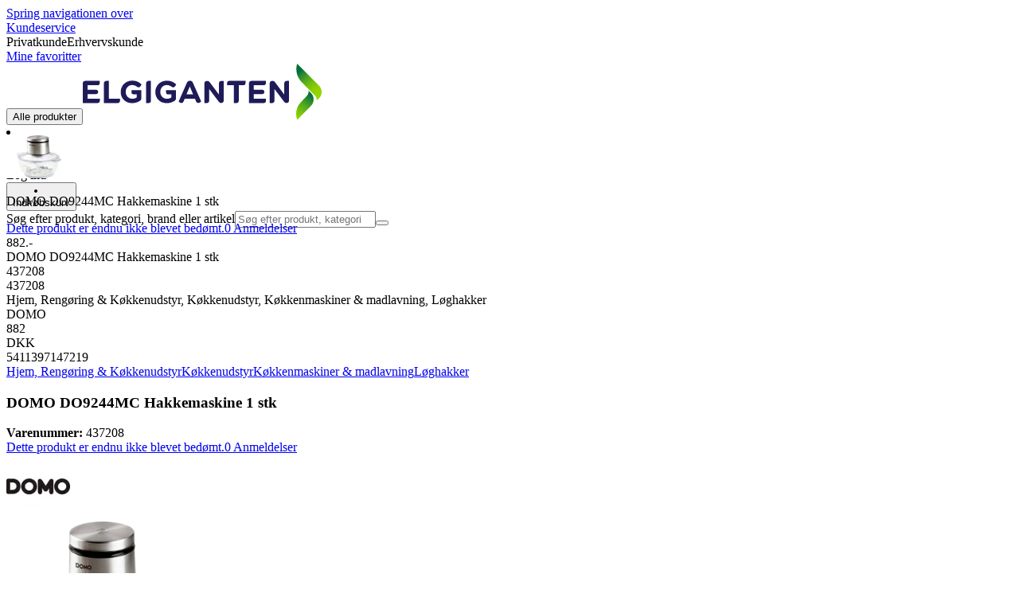

--- FILE ---
content_type: application/javascript; charset=utf-8
request_url: https://www.elgiganten.dk/_next/static/chunks/84cad2c0a8d42fa7.js?dpl=dpl_FMZZUC46sZbLHEx9gzi5NYDh1bBv
body_size: 32555
content:
(globalThis.TURBOPACK||(globalThis.TURBOPACK=[])).push(["object"==typeof document?document.currentScript:void 0,165731,703662,e=>{"use strict";var t=e.i(843476),r=e.i(32880),a=e.i(469955),i=e.i(541390),n=e.i(632729),l=e.i(116725);let o=({time:e=[0,0,0],timeZone:t,locale:r,daysOffset:a=0,dateUnits:i})=>{let[l=0,o=0,s=0]=e,d=n.DateTime.now().setZone(t).set({hour:l,minute:o,second:s,...i}).setLocale(r).plus({days:a});return{formatted:d.toLocaleString(n.DateTime.TIME_24_SIMPLE),date:d.toJSDate(),dateTime:d}},s=(e,t,r=8)=>{let{timeZone:a,localeCode:i}=(0,l.getCountryDefaults)(t),s=n.DateTime.now().setZone(a).setLocale(i).get("localWeekday"),d=e.other.map(e=>{let{closed:t,date:r,text:l,time:s}=e,[d,c,u]=r,m=n.DateTime.fromObject({year:d,month:c,day:u},{zone:a,locale:i});if(!t&&s){let e=o({time:s[0],timeZone:a,locale:i,dateUnits:{year:d,month:c,day:u}}),t=o({time:s[1],timeZone:a,locale:i,dateUnits:{year:d,month:c,day:u}});return{isOpenDay:!0,dateTime:m,openingDateTime:e.dateTime,openingTimeFormattedString:e.formatted,closingDateTime:t.dateTime,closingTimeFormattedString:t.formatted,text:l}}return{isOpenDay:!1,dateTime:m,date:m.toJSDate(),text:l}});return Array.from({length:r},(e,t)=>t).map(t=>{let r=e.days[(s+t)%7];if(!r){let e=o({time:[0,0,0],timeZone:a,locale:i,daysOffset:t}).dateTime,r=d.find(t=>t.dateTime.hasSame(e,"day"));return r||{isOpenDay:!1,dateTime:e,text:""}}let n=o({time:r[0],timeZone:a,locale:i,daysOffset:t}),l=o({time:r[1],timeZone:a,locale:i,daysOffset:t}),c=d.find(e=>e.dateTime.hasSame(n.dateTime,"day"));return c||{isOpenDay:!0,dateTime:n.dateTime,openingDateTime:n.dateTime,openingTimeFormattedString:n.formatted,closingDateTime:l.dateTime,closingTimeFormattedString:l.formatted}})};e.s(["TWO_HOURS_IN_SECONDS",0,7200,"getOpenHoursForTimeZone",0,s,"getOpenHoursStatus",0,(e,t,r)=>{let a,{timeZone:i}=(0,l.getCountryDefaults)(r),o=n.DateTime.now().setZone(i),s=(a=o,t.find(e=>e.isOpenDay&&e.openingDateTime.diff(a,"days").days>0));if(!e.isOpenDay)return s?{isOpenNow:!1,secondsToOpening:s.openingDateTime.diff(o,"seconds").seconds,willOpenToday:!1,openingDateTime:s.dateTime,openingTimeFormattedString:`${s.dateTime.toLocaleString({month:"numeric",day:"numeric"})} ${s.openingTimeFormattedString}`}:{isOpenNow:!1,willOpenToday:!1};let d=e.openingDateTime.diff(o,"seconds").seconds,c=e.closingDateTime.diff(o,"seconds").seconds;return d<=0&&c>0?{isOpenNow:!0,secondsToClosing:c,closingDateTime:e.closingDateTime,closingTimeFormattedString:e.closingTimeFormattedString}:d>0?{isOpenNow:!1,willOpenToday:!0,secondsToOpening:d,openingDateTime:e.openingDateTime,openingTimeFormattedString:e.openingTimeFormattedString}:{isOpenNow:!1,willOpenToday:!1,openingDateTime:s?.dateTime,openingTimeFormattedString:s?`${s?.dateTime.toLocaleString({month:"numeric",day:"numeric"})} - ${s?.openingTimeFormattedString}`:""}}],703662);var d=e.i(271645);e.s(["LocationOpenHours",0,({hours:e,nrOfDays:n=8})=>{let{language:l}=(0,r.useRequestContext)(),o=(0,i.useClientTranslations)(),c=(0,d.useMemo)(()=>s(e,l,n),[e,n,l]);return(0,t.jsx)("table",{className:"max-w-lg table-fixed text-sm md:text-base",children:(0,t.jsx)("tbody",{children:c.map((e,r)=>e?(0,t.jsxs)("tr",{children:[(0,t.jsxs)("td",{className:"capitalize",children:[e.dateTime.weekdayLong,e.text&&(0,t.jsx)("span",{children:` - ${e.text}`})]}),(0,t.jsx)("td",{className:"px-2",children:e.dateTime.toLocaleString({month:"numeric",day:"numeric"})}),(0,t.jsx)("td",{className:"whitespace-nowrap",children:e.isOpenDay?(0,t.jsxs)(t.Fragment,{children:[e.openingTimeFormattedString," - ",e.closingTimeFormattedString]}):(0,t.jsxs)(t.Fragment,{children:[o("account.home.myStore.closed")," ",e.text||""]})})]},`dow-${e.dateTime.valueOf()}`):(0,t.jsx)(a.Skeleton,{className:"col-span-3 mb-1 h-5"},r))})})}],165731)},860053,e=>{"use strict";var t=e.i(32880),r=e.i(632729),a=e.i(271645),i=e.i(703662);e.s(["useIsOpenNow",0,(e,n=6e4)=>{let[l,o]=(0,a.useState)({isOpenNow:!0,secondsToClosing:1/0,closingDateTime:r.DateTime.now().plus({week:10}),closingTimeFormattedString:"",isClosingSoon:!1}),s=(0,a.useRef)(void 0),d=(0,t.useRequestContext)();return(0,a.useEffect)(()=>(!function t(){let[r,...a]=(0,i.getOpenHoursForTimeZone)(e,d.language);if(!r)return;let l=(0,i.getOpenHoursStatus)(r,a,d.language);o({...l,isClosingSoon:l.isOpenNow&&l.secondsToClosing<i.TWO_HOURS_IN_SECONDS}),s.current=setTimeout(()=>{clearTimeout(s.current),t()},n)}(),()=>clearTimeout(s.current)),[e,n,d.language]),l}])},483287,e=>{"use strict";var t,r,a;(a=(r=t||(t={})).PickupType||(r.PickupType={})).CollectAtStore="CollectAtStore",a.Ship2Store="Ship2Store",a.InStoreOnly="InStoreOnly",e.s(["StoresDTO",()=>t])},795491,e=>{"use strict";e.s(["CollectAtStoreTime",()=>s]);var t=e.i(843476),r=e.i(483287),a=e.i(8579),i=e.i(541390),n=e.i(156587),l=e.i(860053),o=e.i(632729);let s=({store:e})=>{let s=(0,i.useClientTranslations)(),d=(0,l.useIsOpenNow)(e.openHours),{localeCode:c,timeZone:u}=(0,n.useLocale)();if(!e)return null;let{collectAtStore:m,pickupTime:f,pickupType:p,stock:g}=e;if(g.inStock&&p===r.StoresDTO.PickupType.InStoreOnly)return s("product.detail.buyBox.collect.message.inStore");let b=e=>1===e?"product.detail.buyBox.collect.message.noSuffix.hour":"product.detail.buyBox.collect.message.noSuffix.hours";if(g?.inStock&&m?.prePaid&&d.isOpenNow){if(m.leadTime>30){let e=Math.ceil(m.leadTime/60),r=b(e);return(0,t.jsx)(t.Fragment,{children:s(r,{time:String(e)})})}return(0,t.jsx)(t.Fragment,{children:s("product.detail.buyBox.collect.message.noSuffix.minute",{time:String(m.leadTime)})})}if(!(0,a.hasAvailabilityInStore)(e))return(0,t.jsx)(t.Fragment,{children:s("product.detail.buyBox.collect.message.notShippable")});if(f&&!g.inStock){let e=o.DateTime.fromISO(f).setLocale(c).setZone(u);return(0,t.jsx)(t.Fragment,{children:s("product.detail.buyBox.collect.message.noSuffix.onDate",{date:e.toFormat("DD")})})}if(!d.isOpenNow&&d.willOpenToday&&void 0!==d.openingDateTime){let e=Math.ceil(d.openingDateTime.diffNow("hours").hours),r=b(e);return(0,t.jsx)(t.Fragment,{children:s(r,{time:String(e)})})}if(!d.isOpenNow&&!d.willOpenToday&&void 0!==d.openingTimeFormattedString)return(0,t.jsx)(t.Fragment,{children:s("product.detail.buyBox.collect.message.noSuffix.onDate",{date:d.openingTimeFormattedString})});if(f){let e=o.DateTime.fromISO(f).setLocale(c).setZone(u);return(0,t.jsx)(t.Fragment,{children:s("product.detail.buyBox.collect.message.noSuffix.onDate",{date:e.toFormat("DD")})})}}},8579,e=>{"use strict";e.s(["StoreAddress",()=>v,"StoreInfo",()=>y,"StoreOpen",()=>g,"hasAvailabilityInStore",()=>h,"isShip2Store",()=>x]);var t=e.i(843476),r=e.i(105345),a=e.i(828769),i=e.i(32880),n=e.i(469955),l=e.i(165731),o=e.i(541390),s=e.i(53428),d=e.i(634776),c=e.i(687262),u=e.i(753962),m=e.i(860053),f=e.i(207670),p=e.i(795491);let g=({openHours:e})=>{let r=(0,o.useClientTranslations)(),a=(0,u.useIsClient)(),i=(0,m.useIsOpenNow)(e);if(!a)return(0,t.jsx)(n.SkeletonContainer,{children:(0,t.jsx)(n.Skeleton,{className:"h-5 w-24"})});if(null==e)return null;let l=i.isOpenNow?`${r(i.isClosingSoon?"storeOpeningDescription.openingHours.openLessTwoHours":"storeOpeningDescription.openingHours.openTwoHoursOrMore",{time:i.closingTimeFormattedString})}`:`${r("account.home.myStore.opening")} ${i.openingTimeFormattedString}`;return(0,t.jsxs)("span",{className:"text-xs",children:[i.isOpenNow?(0,t.jsx)("span",{className:"font-bold text-accent-200",children:r("account.home.myStore.open")}):(0,t.jsx)("span",{className:"font-bold text-gray-700",children:r("account.home.myStore.closed")}),(0,t.jsxs)("span",{className:"text-gray-500",children:[" - ",l]})]})},b=({distance:e})=>{let r=(0,i.useRequestContext)(),a=(0,o.useClientTranslations)();return e?(0,t.jsx)("span",{className:"text-xs",children:a("storeFinderItem.distance",{km:(0,c.formatDistanceInKm)(e??0,r)})}):null},h=e=>"stock"in e&&null!=e.pickupType,x=e=>"stock"in e&&"Ship2Store"===e.pickupType,y=({store:e,showUpcomingOpenHours:i=!1,showAddress:n=!1,showOpenHours:c=!0,showNotShippableNotice:u=!1,showStoreLink:m=!0,showOnDisplay:j=!0,isDropship:k=!1,description:w,children:S})=>{let{displayName:C,openHours:N,distance:T,address:P}=e,{stock:$}=e,O=(0,o.useClientTranslations)(),F=h(e);return(0,t.jsxs)(t.Fragment,{children:[(0,t.jsxs)("div",{children:[(0,t.jsxs)("h5",{className:"flex items-center justify-between",children:[(0,t.jsx)("strong",{className:"font-body font-bold",children:C}),(0,t.jsx)(b,{distance:T})]}),null!=w&&(0,t.jsx)("p",{className:"mt-1 text-xs",children:w})]}),null!=$?(0,t.jsxs)(t.Fragment,{children:[F?(0,t.jsx)("div",{className:(0,f.default)("inline-block self-start rounded-md px-2 py-1 text-sm",$.inStock?"bg-superlight-green":x(e)?"bg-alert-orange":"bg-alert-red"),children:(0,t.jsx)(p.CollectAtStoreTime,{store:e})}):(0,t.jsx)("div",{className:(0,f.default)("inline-block self-start rounded-md px-2 py-1 text-sm","bg-alert-red"),children:O("product.detail.buyBox.collect.message.notShippable")}),(0,t.jsxs)("div",{className:"flex items-center justify-between text-xs",children:[(0,t.jsx)(a.StockStatusIndicator,{className:"gap-2",size:"small",type:$.inStock?"in-stock":F?"incoming-stock":"not-in-stock",color:$.inStock?"text-accent-200":F?"text-orange":"text-red",children:(0,t.jsx)("span",{className:(0,f.default)("font-semibold text-xs",$.inStock&&"text-accent-200"),children:O($.inStock?"product.detail.buyBox.availability.stock":F?"product.detail.buyBox.availability.notInStock":"product.detail.buyBox.availability.notAvailable",{stockThreshold:$.level})})}),j&&(0,t.jsxs)("div",{className:"mt-1 flex items-center gap-1",children:[(0,t.jsx)(d.Icon,{name:"marketplace",className:(0,f.default)("size-4",$.onDisplay?"bg-accent-200":"bg-wcag-grey")}),(0,t.jsx)("div",{className:(0,f.default)($.onDisplay?"text-black":"text-wcag-grey"),children:O($.onDisplay?"product.detail.buyBox.onDisplay":"product.detail.buyBox.notOnDisplay")})]})]})]}):null,n&&null==$&&(0,t.jsx)(v,{address:P,className:"mb-1 text-sm"}),S,null!=$&&!$.inStock&&!F&&u&&(0,t.jsxs)("div",{className:"mt-1 flex items-center gap-3 rounded-sm bg-blue-100 px-3 py-2 text-xs",children:[(0,t.jsx)(d.Icon,{name:"info",className:"size-6 bg-blue-300"}),O(k?"product.detail.buyBox.dropship":"product.detail.buyBox.notShippable")]}),c&&(0,t.jsxs)("div",{className:"mt-1 flex items-center justify-between",children:[(0,t.jsx)(g,{openHours:N}),e.url&&m&&(0,t.jsxs)(s.Dialog,{children:[(0,t.jsx)(s.DialogTrigger,{asChild:!0,children:(0,t.jsx)("div",{className:"inverted-link font-body text-xs",children:O("storeFinderItem.showStoreInfo.label")})}),(0,t.jsx)(s.DialogContent,{className:"sm:max-w-[425px]",children:(0,t.jsxs)("div",{className:"flex flex-col gap-2",children:[(0,t.jsx)(y,{store:e,showUpcomingOpenHours:!0,showAddress:!0,showStoreLink:!1,distance:e.distance}),(0,t.jsxs)("div",{className:"flex flex-col gap-2",children:[(0,t.jsx)(s.DialogClose,{children:(0,t.jsx)(r.ButtonLink,{href:e.url??"",fullNavigation:!0,variant:"tertiary",children:O("storeFinderItemInfo.storePageBtn")})}),S,(0,t.jsx)(s.DialogClose,{className:"inverted-link font-body font-bold text-sm",children:O("storeFinderItemInfo.backToStoreList")})]})]})})]})]}),i&&(0,t.jsx)(l.LocationOpenHours,{hours:N,nrOfDays:7})]})},v=({address:{city:e,street:r,zip:a,nr:i},className:n})=>(0,t.jsx)("span",{className:(0,f.default)("block",n),children:`${r} ${i}, ${a} ${e}`})},845561,e=>{"use strict";var t=e.i(843476),r=e.i(98622),a=e.i(56411);function i({name:e,labelText:i,infoText:n,infoIcon:l,disabled:o,required:s,prefix:d,defaultValue:c,customRef:u,invalid:m,hideError:f,parse:p,format:g,...b}){let{inputProps:{value:h,...x},errors:y,isDirty:v}=(0,a.useFormField)(e,{prefix:d,format:g});return(0,t.jsx)(r.Input,{ref:u,labelText:i,infoText:n,infoIcon:l,...y.length>0&&!f&&{error:{message:y[0]??"Error"}},isDirty:v,invalid:y.length>0||m,...b,...x,onChange:e=>{b.onChange?.(e),x.onChange(e)},onBlur:e=>{b.onBlur?.(e),x.onBlur(e)},value:String(h),required:s,disabled:o})}e.s(["InputFieldControlled",()=>i])},37696,733336,e=>{"use strict";var t=e.i(468585),r=e.i(342678),a=e.i(126844);let i={gb:/^([A-Z]){1}([0-9][0-9]|[0-9]|[A-Z][0-9][A-Z]|[A-Z][0-9][0-9]|[A-Z][0-9]|[0-9][A-Z]){1}([ ])?([0-9][A-z]){1}$/i,je:/^JE\d[\dA-Z]?[ ]?\d[ABD-HJLN-UW-Z]{2}$/,gg:/^GY\d[\dA-Z]?[ ]?\d[ABD-HJLN-UW-Z]{2}$/,im:/^IM\d[\dA-Z]?[ ]?\d[ABD-HJLN-UW-Z]{2}$/,us:/^([0-9]{5})(?:-([0-9]{4}))?$/,ca:/^([ABCEGHJKLMNPRSTVXY][0-9][ABCEGHJKLMNPRSTVWXYZ])\s*([0-9][ABCEGHJKLMNPRSTVWXYZ][0-9])$/i,ie:/^([AC-FHKNPRTV-Y][0-9]{2}|D6W)[ -]?[0-9AC-FHKNPRTV-Y]{4}$/,de:/^\d{5}$/,jp:/^\d{3}-\d{4}$/,fr:/^\d{2}[ ]?\d{3}$/,au:/^\d{4}$/,it:/^\d{5}$/,ch:/^\d{4}$/,at:/^(?!0)\d{4}$/,es:/^(?:0[1-9]|[1-4]\d|5[0-2])\d{3}$/,nl:/^\d{4}[ ]?[A-Z]{2}$/,be:/^\d{4}$/,dk:/^(?!38|39)\d{4}$/,se:/^\d{3}\s?\d{2}$/,no:/^\d{4}$/,br:/^\d{5}[-]?\d{3}$/,pt:/^\d{4}([-]\d{3})?$/,fi:/^\d{5}$/,ax:/^22\d{3}$/,kr:/^\d{5}$/,cn:/^\d{6}$/,tw:/^\d{3}(\d{2})?$/,sg:/^\d{6}$/,dz:/^\d{5}$/,ad:/^AD\d{3}$/,ar:/^([A-HJ-NP-Z])?\d{4}([A-Z]{3})?$/,am:/^(37)?\d{4}$/,az:/^\d{4}$/,bh:/^((1[0-2]|[2-9])\d{2})?$/,bd:/^\d{4}$/,bb:/^(BB\d{5})?$/,by:/^\d{6}$/,bm:/^[A-Z]{2}[ ]?[A-Z0-9]{2}$/,ba:/^\d{5}$/,io:/^BBND 1ZZ$/,bn:/^[A-Z]{2}[ ]?\d{4}$/,bg:/^\d{4}$/,kh:/^\d{5}$/,cv:/^\d{4}$/,cl:/^\d{7}$/,cr:/^(\d{4,5}|\d{3}-\d{4})$/,hr:/^(HR-)?\d{5}$/,cy:/^\d{4}$/,cz:/^\d{3}[ ]?\d{2}$/,do:/^\d{5}$/,ec:/^([A-Z]\d{4}[A-Z]|(?:[A-Z]{2})?\d{6})?$/,eg:/^\d{5}$/,ee:/^\d{5}$/,fo:/^\d{3}$/,ge:/^\d{4}$/,gr:/^\d{3}[ ]?\d{2}$/,gl:/^39\d{2}$/,gt:/^\d{5}$/,ht:/^\d{4}$/,hn:/^(?:\d{5})?$/,hu:/^\d{4}$/,is:/^\d{3}$/,in:/^\d{6}$/,id:/^\d{5}$/,il:/^\d{5,7}$/,jo:/^\d{5}$/,kz:/^\d{6}$/,ke:/^\d{5}$/,kw:/^\d{5}$/,ky:/^KY[123]-\d{4}$/,la:/^\d{5}$/,lv:/^(LV-)?\d{4}$/,lb:/^(\d{4}([ ]?\d{4})?)?$/,li:/^(948[5-9])|(949[0-7])$/,lt:/^(LT-)?\d{5}$/,lu:/^(L-)?\d{4}$/,mk:/^\d{4}$/,my:/^\d{5}$/,mv:/^\d{5}$/,mt:/^[A-Z]{3}[ ]?\d{2,4}$/,mu:/^((\d|[A-Z])\d{4})?$/,mx:/^\d{5}$/,md:/^\d{4}$/,mc:/^980\d{2}$/,ma:/^\d{5}$/,np:/^\d{5}$/,nz:/^\d{4}$/,ni:/^((\d{4}-)?\d{3}-\d{3}(-\d{1})?)?$/,ng:/^(\d{6})?$/,om:/^(PC )?\d{3}$/,pa:/^\d{4}$/,pk:/^\d{5}$/,py:/^\d{4}$/,ph:/^\d{4}$/,pl:/^\d{2}-\d{3}$/,pr:/^00[679]\d{2}([ -]\d{4})?$/,ro:/^\d{6}$/,ru:/^\d{6}$/,sm:/^4789\d$/,sa:/^\d{5}$/,sn:/^\d{5}$/,sk:/^\d{3}[ ]?\d{2}$/,si:/^(SI-)?\d{4}$/,za:/^\d{4}$/,lk:/^\d{5}$/,tj:/^\d{6}$/,th:/^\d{5}$/,tn:/^\d{4}$/,tr:/^\d{5}$/,tm:/^\d{6}$/,ua:/^\d{5}$/,uy:/^\d{5}$/,uz:/^\d{6}$/,va:/^00120$/,ve:/^\d{4}$/,zm:/^\d{5}$/,as:/^96799$/,cc:/^6799$/,ck:/^\d{4}$/,rs:/^\d{5,6}$/,me:/^8\d{4}$/,cs:/^\d{5}$/,yu:/^\d{5}$/,cx:/^6798$/,et:/^\d{4}$/,fk:/^FIQQ 1ZZ$/,nf:/^2899$/,fm:/^(9694[1-4])([ -]\d{4})?$/,gf:/^9[78]3\d{2}$/,gn:/^\d{3}$/,gp:/^9[78][01]\d{2}$/,gs:/^SIQQ 1ZZ$/,gu:/^969[123]\d([ -]\d{4})?$/,gw:/^\d{4}$/,hm:/^\d{4}$/,iq:/^\d{5}$/,kg:/^\d{6}$/,lr:/^\d{4}$/,ls:/^\d{3}$/,mg:/^\d{3}$/,mh:/^969[67]\d([ -]\d{4})?$/,mn:/^\d{6}$/,mp:/^9695[012]([ -]\d{4})?$/,mq:/^9[78]2\d{2}$/,nc:/^988\d{2}$/,ne:/^\d{4}$/,vi:/^008(([0-4]\d)|(5[01]))([ -]\d{4})?$/,vn:/^\d{6}$/,pf:/^987\d{2}$/,pg:/^\d{3}$/,pm:/^9[78]5\d{2}$/,pn:/^PCRN 1ZZ$/,pw:/^96940$/,re:/^9[78]4\d{2}$/,sh:/^(ASCN|STHL) 1ZZ$/,sj:/^\d{4}$/,so:/^\d{5}$/,sz:/^[HLMS]\d{3}$/,tc:/^TKCA 1ZZ$/,wf:/^986\d{2}$/,xk:/^\d{5}$/,yt:/^976\d{2}$/,pe:/^\d{5}$/},n=(e,t)=>{if(null==e||null==t)return!1;let r=i[t?.toLocaleLowerCase()];return r?.test(e)??!0};e.s(["validatePostalCode",0,n],733336);var l=e.i(353436),o=e.i(541759),s=e.i(887676),d=e.i(198943),c=e.i(526971);function u(e){return(u="function"==typeof Symbol&&"symbol"==typeof Symbol.iterator?function(e){return typeof e}:function(e){return e&&"function"==typeof Symbol&&e.constructor===Symbol&&e!==Symbol.prototype?"symbol":typeof e})(e)}function m(e,t){var r=Object.keys(e);if(Object.getOwnPropertySymbols){var a=Object.getOwnPropertySymbols(e);t&&(a=a.filter(function(t){return Object.getOwnPropertyDescriptor(e,t).enumerable})),r.push.apply(r,a)}return r}function f(e){for(var t=1;t<arguments.length;t++){var r=null!=arguments[t]?arguments[t]:{};t%2?m(Object(r),!0).forEach(function(t){var a,i,n;a=e,i=t,n=r[t],(i=function(e){var t=function(e,t){if("object"!=u(e)||!e)return e;var r=e[Symbol.toPrimitive];if(void 0!==r){var a=r.call(e,t||"default");if("object"!=u(a))return a;throw TypeError("@@toPrimitive must return a primitive value.")}return("string"===t?String:Number)(e)}(e,"string");return"symbol"==u(t)?t:t+""}(i))in a?Object.defineProperty(a,i,{value:n,enumerable:!0,configurable:!0,writable:!0}):a[i]=n}):Object.getOwnPropertyDescriptors?Object.defineProperties(e,Object.getOwnPropertyDescriptors(r)):m(Object(r)).forEach(function(t){Object.defineProperty(e,t,Object.getOwnPropertyDescriptor(r,t))})}return e}function p(e){return(p="function"==typeof Symbol&&"symbol"==typeof Symbol.iterator?function(e){return typeof e}:function(e){return e&&"function"==typeof Symbol&&e.constructor===Symbol&&e!==Symbol.prototype?"symbol":typeof e})(e)}function g(e,t){var r=Object.keys(e);if(Object.getOwnPropertySymbols){var a=Object.getOwnPropertySymbols(e);t&&(a=a.filter(function(t){return Object.getOwnPropertyDescriptor(e,t).enumerable})),r.push.apply(r,a)}return r}function b(e){for(var t=1;t<arguments.length;t++){var r=null!=arguments[t]?arguments[t]:{};t%2?g(Object(r),!0).forEach(function(t){var a,i,n;a=e,i=t,n=r[t],(i=function(e){var t=function(e,t){if("object"!=p(e)||!e)return e;var r=e[Symbol.toPrimitive];if(void 0!==r){var a=r.call(e,t||"default");if("object"!=p(a))return a;throw TypeError("@@toPrimitive must return a primitive value.")}return("string"===t?String:Number)(e)}(e,"string");return"symbol"==p(t)?t:t+""}(i))in a?Object.defineProperty(a,i,{value:n,enumerable:!0,configurable:!0,writable:!0}):a[i]=n}):Object.getOwnPropertyDescriptors?Object.defineProperties(e,Object.getOwnPropertyDescriptors(r)):g(Object(r)).forEach(function(t){Object.defineProperty(e,t,Object.getOwnPropertyDescriptor(r,t))})}return e}function h(){var e=(0,o.default)(arguments),t=e.text,r=e.options,a=e.metadata,i=function(e,t,r){t&&t.defaultCountry&&!(0,c.isSupportedCountry)(t.defaultCountry,r)&&(t=f(f({},t),{},{defaultCountry:void 0}));try{return(0,s.default)(e,t,r)}catch(e){if(e instanceof d.default);else throw e}}(t,r=b(b({},r),{},{extract:!1}),a);return i&&i.isValid()||!1}var x=e.i(50270);let y=/(\u00a9|\u00ae|[\u2000-\u3300]|\ud83c[\ud000-\udfff]|\ud83d[\ud000-\udfff]|\ud83e[\ud000-\udfff])/,v=/[^\u0020-\u007F\u00A0-\u024F\u1E00-\u1EFF]/,j=/^([a-zA-Z\xC0-\uFFFF.-]){2,40}\s([a-zA-Z\xC0-\uFFFF.-]+\s){0,}([a-zA-Z\xC0-\uFFFF.-]){2,40}$/,k=e=>!v.test(e)&&!y.test(e),w=new Map([[a.Language.dk,/^(\d{8}|\d{10})$/],[a.Language.no,/^\d{9}$/],[a.Language.se,/^(?:\d{10}|(?=\d{6}-\d{4}$)[\d-]{11})$/],[a.Language.fi,/^(?:\d{8}|(?=\d{7}-\d$)[\d-]{9})$/]]),S=x.z.string().toLowerCase().transform(e=>"true"===e).pipe(x.z.boolean());e.s(["cityValidation",0,e=>e.length<=40&&k(e),"companyNameValidator",0,e=>e.length<=40&&k(e),"fullNameValidator",0,e=>j.test(e)&&k(e),"streetValidation",0,e=>e.length<=60&&k(e),"validCharacters",0,k,"zodEmail",0,(e="checkout.contact.error.emailRequired",t="checkout.contact.error.emailInvalid")=>x.z.string({required_error:e}).min(1,e).email({message:t}),"zodOrgNumber",0,(e,r)=>{let a=(0,t.invariant)(w.get(e),`Missing org number validation pattern for market [${e}]`);return x.z.string({required_error:r.invalid}).trim().regex(a,r.invalid)},"zodPhone",0,(e,t)=>x.z.string({required_error:t.required}).trim().refine(t=>(function(){return(0,l.default)(h,arguments)})(t,e.toUpperCase()),{message:t.invalid}),"zodPostalCode",0,e=>x.z.string({required_error:"address.validation.zip.required"}).trim().min(1,"address.validation.zip.required").transform((t,r)=>{let a=t.replace(/^[a-z]{0,2}-?/i,"");return n(t,e)?a:(r.addIssue({code:x.z.ZodIssueCode.custom,message:"address.validation.zip.format"}),x.z.NEVER)}),"zodSerializableBoolean",0,S,"zodSsn",0,e=>"se"!==e?(r.default.error(`Not implemented for market ${e}`),x.z.string().optional()):x.z.string().trim().length(12,"checkout.contact.error.ssnInvalid").regex(/^(19|20)\d{10}$/,"checkout.contact.error.ssnInvalid")],37696)},982587,e=>{"use strict";function t(e){let t={};for(let r in e){let a=r.split(".");a.reduce((t,i,n)=>(void 0===t[i]&&(t[i]=Number.isNaN(Number(a[n+1]))?a.length-1===n?e[r]:{}:[]),t[i]),t)}return t}e.s(["flattenObject",()=>function e(t,r){let a={};return Object.keys(t).forEach(i=>{let n=t[i],l=r?`${r}.${i}`:i;"object"!=typeof n||Array.isArray(n)||null==n?a[l]=n:a={...a,...e(n,l)}}),a},"unflattenObject",()=>t])},56411,e=>{"use strict";var t=e.i(843476),r=e.i(541390),a=e.i(271645),i=e.i(982587);let n=(e,t)=>t?.prefix==null?e:`${t.prefix}.${String(e)}`,l=(0,a.createContext)(null);function o(){let e=(0,a.useContext)(s);if(null==e)throw Error("Missing form context");return e}let s=(0,a.createContext)(null),d=(0,a.createContext)(null);function c({defaultValues:e,onSubmit:r,className:o,children:c,validationSchema:u,...m}){let f=(0,a.useRef)(null),[p,g]=(0,a.useState)(!1),[b]=(0,a.useState)(()=>(function({defaultValues:e,schema:t}){let r,a,l,o,s,d,c=(0,i.flattenObject)(e),u=e,m=(a=(r=e=>new Map(e))(Object.entries((0,i.flattenObject)(e))),l=new Map,o=new Set,s=(e,t)=>{if(l.get(e)?.forEach(e=>{e(t)}),o.size>0){let e=d();o.forEach(t=>{t(e)})}},{watch:(e,t,r)=>{let a=n(e,r);l.has(a)||l.set(a,new Set);let i=l.get(a);return i?.add(t),()=>i?.delete(t)},unwatch:(e,t,r)=>{l.get(n(e,r))?.delete(t)},subscribe:e=>(o.add(e),()=>o.delete(e)),getValues:d=()=>Object.freeze((0,i.unflattenObject)(Object.fromEntries(a.entries()))),getValue:(e,t)=>a.get(n(e,t)),setValue:(e,t,r)=>{let i=n(e,r),l=a.get(i),o=t instanceof Function?t(l):t;return a.set(i,o),s(i,o),o},reset:e=>{[...a.keys(),...(a=r(Object.entries((0,i.flattenObject)(e)))).keys()].forEach(e=>{s(e,a.get(e))})}}),f=new Map,p=new Map,g=new Set,b=new Set,h=(e,t)=>p.get(n(e,t))??new Set,x=e=>{f=new Map(p.entries()),p.clear();let r=t?.safeParse(e);if(null!=r&&!r.success)return r.error.errors.forEach(e=>{let t=e.path.join("."),r=p.get(t)??new Set;r.add(e.message),p.set(t,r)}),!1};m.subscribe(e=>{let t;x(e),b.forEach(({field:e,callback:t})=>{let r,a=h(e);r=f.get(e)??new Set,r.size===a.size&&[...r].every(e=>a.has(e))||t([...h(e)])}),t={...y(e)},g.forEach(e=>{e(t)})});let y=t=>{let r=Array.from(p.entries()).map(([e,t])=>[e,Array.from(t)]);return{values:t??m.getValues(),errors:Object.fromEntries(r),isDirty:JSON.stringify(m.getValues())!==JSON.stringify(e),isValid:0===p.size}},v=(e,t,r)=>{let a=r??m.getValue(e,t);return{value:a,isDirty:a!==c[n(e,t)]}};return x(e),{setValue:m.setValue,getField:(e,t)=>v(e,t),getValues:m.getValues,reset:e=>{x(e),u=e,c=(0,i.flattenObject)(e),m.reset(e)},watch:(e,t,r)=>m.watch(e,a=>t(v(e,r,a)),r),watchError:(e,t,r)=>{let a={field:n(e,r),callback:t};return b.add(a),()=>{b.delete(a)}},getError:(e,t)=>Array.from(h(e,t)),subscribe:e=>(g.add(e),()=>g.delete(e)),getState:()=>y(),getDefaultValues:()=>u}})({defaultValues:e,schema:u}));return(0,t.jsx)(s.Provider,{value:b,children:(0,t.jsx)(l.Provider,{value:{isPending:p},children:(0,t.jsx)(d.Provider,{value:f,children:(0,t.jsx)("form",{ref:f,className:o,onSubmit:async e=>{if(e.preventDefault(),r){g(!0);try{await Promise.resolve(r(b.getValues()))}finally{g(!1)}}},...m,children:c})})})})}function u(){return o()}function m(){let e=o(),[t,r]=(0,a.useState)(()=>e.getState());return(0,a.useEffect)(()=>e.subscribe(r),[e]),t}function f(e,{prefix:t,parse:i,format:n}={}){let l=(0,r.useClientTranslations)(),s=o(),[{value:d,isDirty:c},u]=(0,a.useState)(()=>s.getField(e,{prefix:t})),[m,p]=(0,a.useState)(()=>s.getError(e,{prefix:t})),[g,b]=(0,a.useState)(!1);return(0,a.useEffect)(()=>s.watch(e,e=>{u({...e,value:e.value??""})},{prefix:t}),[e,s,t]),(0,a.useEffect)(()=>s.watchError(e,p,{prefix:t}),[s,e,t]),{inputProps:{value:n?.(d)??(null==d?"":"boolean"==typeof d?d:String(d)),name:String(e),onChange:r=>{let{value:a}=r.target;s.setValue(e,i?.(a)??a,{prefix:t})},onBlur:()=>{b(!0)}},isDirty:c||g,errors:m.map(e=>l(e)),update:r=>s.setValue(e,r,{prefix:t})}}function p(){let e=(0,a.useContext)(l);if(null==e)throw Error("Missing form loading context");return e.isPending}e.s(["Form",()=>c,"useForm",()=>u,"useFormElementRef",0,()=>{let e=(0,a.useContext)(d);if(null==e)throw Error("Missing form element context");return e},"useFormField",()=>f,"useFormLoading",()=>p,"useFormState",()=>m],56411)},505386,e=>{"use strict";var t=e.i(353436),r=e.i(887676),a=e.i(541759);function i(){var e=(0,a.default)(arguments),t=e.text,i=e.options,n=e.metadata;return(0,r.default)(t,i,n)}function n(){return(0,t.default)(i,arguments)}e.s(["parsePhoneNumber",()=>n],505386)},353826,e=>{"use strict";var t=e.i(116725),r=e.i(353436),a=e.i(526971),i=e.i(505386);e.s(["formatPhoneNumber",0,(e,r)=>{if(null==e)return"";let a=null!=r?(0,t.getCountryDefaults)(r).countryCode.toUpperCase():void 0;try{return(0,i.parsePhoneNumber)(e,a).formatInternational()}catch(t){return e}},"getCountryCallingCode",0,e=>(function(){return(0,r.default)(a.getCountryCallingCode,arguments)})((0,t.getCountryDefaults)(e.language).countryCode.toUpperCase())],353826)},962971,e=>{"use strict";var t=e.i(116725),r=e.i(505386),a=e.i(50270);e.s(["zodPhone",0,e=>a.z.string({required_error:"register.phoneNumberRequired"}).trim().min(1,"register.phoneNumberRequired").transform((i,n)=>{try{let l=(0,r.parsePhoneNumber)(i,(0,t.getCountryDefaults)(e).countryCode.toUpperCase());if(!l.isValid())return n.addIssue({code:a.z.ZodIssueCode.custom,message:"product.detail.subscription.sidebar.contactInfo.errors.phoneInvalid"}),a.z.NEVER;return l.number.toString()}catch(e){return n.addIssue({code:a.z.ZodIssueCode.custom,message:"product.detail.subscription.sidebar.contactInfo.errors.phoneInvalid"}),a.z.NEVER}})])},898539,(e,t,r)=>{"use strict";var a=e.e&&e.e.__importDefault||function(e){return e&&e.__esModule?e:{default:e}};Object.defineProperty(r,"__esModule",{value:!0}),r.Checkbox=void 0;let i=e.r(843476),n=a(e.r(539146)),l=e.r(271645),o=e.r(48057),s=e.r(634776);r.Checkbox=({checked:e,onCheckedChange:t,size:r="base",disabled:a,labelText:d,labelClassName:c,hideLabelText:u=!1,...m})=>{let f=(0,l.useRef)(null),[p,g]=(0,l.useState)(!0===m.defaultChecked),b=void 0!==e,h=b?e:p,x=(0,l.useId)(),y=m.id||x;(0,l.useEffect)(()=>{f.current&&(f.current.indeterminate="indeterminate"===h)},[h]);let v=(0,i.jsx)("input",{...m,id:y,ref:f,checked:"boolean"==typeof h&&h,disabled:a,onChange:e=>{let r=e.target.checked;b||g(r),t&&t(r)},type:"checkbox",className:"sr-only","aria-checked":"indeterminate"===h?"mixed":h,"aria-label":u?d:void 0}),j=(0,i.jsx)("button",{type:"button",onClick:e=>{let r;if(e.preventDefault(),e.stopPropagation(),!a&&(r="indeterminate"===h||!0!==h,b||g(r),t&&t(r),f.current)){"boolean"==typeof r&&(f.current.checked=r);let e=new Event("change",{bubbles:!0});f.current.dispatchEvent(e)}},className:(0,n.default)("flex aspect-square items-center justify-center rounded border outline-none","base"===r&&"size-6","lg"===r&&"size-7",!0===h||"indeterminate"===h?"border-transparent bg-accent":"border-gray-400 bg-white",a?"cursor-not-allowed opacity-50":"cursor-pointer hover:border-2 hover:border-black"),disabled:a,"aria-label":u?d:void 0,children:(0,i.jsx)("span",{className:"pointer-events-none",children:"indeterminate"===h?(0,i.jsx)(s.Icon,{name:"subtract-round",className:(0,n.default)("base"===r&&"size-4","lg"===r&&"size-5","bg-white hover:scale-90")}):!0===h?(0,i.jsx)(s.Icon,{name:"check",className:(0,n.default)("base"===r&&"size-4","lg"===r&&"size-5","bg-white hover:scale-90")}):null})});return u?(0,i.jsxs)("div",{className:"inline-flex items-center",children:[v,j]}):(0,i.jsxs)("div",{className:"flex items-center gap-2 md:gap-3",children:[j,(0,i.jsxs)("label",{htmlFor:y,className:(0,o.cn)("cursor-pointer select-none hover:underline",a&&"opacity-50","base"===r?"text-sm":"text-base",h&&"font-bold",c),children:[v,d]})]})}},784153,e=>{"use strict";var t=e.i(843476);function r({renderAs:e,children:r,...a}){return(0,t.jsx)(e,{...a,children:r})}e.s(["WrapperElement",()=>r])},486795,e=>{"use strict";var t=e.i(843476),r=e.i(293389),a=e.i(527263),i=e.i(924897),n=e.i(105345),l=e.i(784153),o=e.i(541390),s=e.i(363200),d=e.i(844672),c=e.i(756724),u=e.i(207670),m=e.i(192792),f=e.i(509808);let p=e=>{let{id:i,image:o,link:m,headline:p,subHeadline:g,headingLevel:b,detail:h,hasButton:x,video:y,style:v,layout:j,hasLinksInDetail:k,renderAs:w="li",nrOfRows:S=2}=e,C=(0,c.getBlock)(h),N=p||g||C,T=2===S,P=(0,u.default)("mt-auto mb-0 inline-block w-max max-w-full text-wrap",o&&!N?"self-center":""),$=m?k?(0,t.jsx)(n.ButtonLink,{className:P,variant:"tertiary","data-event":m.event,...m,children:m.caption}):(0,t.jsx)(s.FakeButton,{className:P,variant:"tertiary",title:m.title,children:m.caption}):null,O=(0,t.jsxs)(t.Fragment,{children:[y?(0,t.jsx)(f.CmsVideo,{video:y}):o?(0,t.jsxs)("div",{className:(0,u.default)("flex flex-col gap-4",T?"":`row-span-${S}`),children:[m&&k?(0,t.jsx)(a.CmsLink,{...m,className:"h-auto w-full",children:(0,t.jsx)(r.CmsImage,{className:"h-auto w-full object-contain",...o})}):(0,t.jsx)(r.CmsImage,{className:"h-auto w-full object-contain",...o}),!N&&x?$:null]}):null,N?(0,t.jsxs)("div",{className:(0,u.default)("flex flex-col",T?"":`row-span-${S}`),id:i,children:[g&&(0,t.jsx)("span",{children:g}),p&&(0,t.jsx)(d.Heading,{level:b??3,children:p}),C,x?$:null]}):null,!x||N||o||y?null:(0,t.jsx)("div",{className:"flex h-full w-full",children:$}),e.children]}),F=!!(v?.backgroundColor||v?.backgroundImage),D=(0,u.default)(`flex flex-col md:grid min-w-0 md:grid-rows-subgrid md:grid-cols-subgrid h-full snap-start row-span-${S} pb-4 `,F?"p-4":"md:pb-0"),I=(0,u.default)("hide-external-link","flex h-full min-w-0 flex-col gap-2 md:grid md:gap-x-7 md:gap-y-3 xl:gap-x-10 xl:gap-y-4",T?`row-span-${S}`:"",j?"grid-flow-row auto-rows-auto items-center lg:grid-cols-2":"md:grid-cols-subgrid md:grid-rows-subgrid","image-right"===j&&"lg:[&>:first-child]:order-1",e.className);return m&&!0!==k?(0,t.jsx)(l.WrapperElement,{renderAs:w,style:v,className:D,children:(0,t.jsx)(a.CmsLink,{...m,className:I,children:O})}):(0,t.jsx)(l.WrapperElement,{renderAs:w,style:v,className:(0,u.default)(D,I),children:O})};e.s(["PartnerDealHeroItem",0,e=>{let{image:i,link:l,headline:p,headingLevel:g,detail:b,hasButton:h,video:x,style:y,description:v,icon:j,valueCode:k}=e,w=(0,o.useClientTranslations)(),S=(0,c.getBlock)(b),C=p||S||v,N=(0,u.default)("mt-auto mb-0 inline-block w-max max-w-full text-wrap",i&&!C?"self-center":""),T=l?h?(0,t.jsx)(n.ButtonLink,{"aria-label":l.title,className:N,variant:"tertiary",target:l.target,"data-event":l.event,title:l.title,...l,children:l.caption}):(0,t.jsx)(s.FakeButton,{className:N,variant:"tertiary",title:l?.title,children:l.caption}):null,P=()=>i?(0,t.jsx)("div",{className:"lg:max-w-lg",children:(0,t.jsx)(r.CmsImage,{className:"max-h-48 w-full rounded-lg object-cover md:max-h-72",...i})}):null,$=(0,t.jsxs)("div",{className:"hidden h-full lg:grid lg:grid-cols-2 lg:items-center lg:gap-16",children:[(0,t.jsxs)("div",{className:"space-y-6 lg:space-y-8",children:[j&&(0,t.jsx)("div",{className:"flex items-center space-x-3",children:(0,t.jsx)(r.CmsImage,{className:"max-h-12 w-full object-contain",...j,alt:""})}),p&&(0,t.jsx)(d.Heading,{level:g??1,className:"font-bold text-4xl text-white leading-tight xl:text-5xl",children:p}),(S||v)&&(0,t.jsx)("div",{className:"text-base text-white lg:text-lg",children:S||v}),null!=k&&(0,t.jsx)("p",{children:w("account.consent.offers.valueCode",{valueCode:k})}),h&&T]}),(0,t.jsx)("div",{className:"flex items-center justify-center",children:P()})]}),O=(0,t.jsxs)("div",{className:"space-y-6 p-6 lg:hidden lg:space-y-8",children:[j&&(0,t.jsx)("div",{className:"flex",children:(0,t.jsx)(r.CmsImage,{className:"max-h-12 w-full object-contain",...j,alt:""})}),i&&(0,t.jsx)("div",{className:"flex",children:P()}),p&&(0,t.jsx)(d.Heading,{level:g??2,className:"font-bold text-2xl text-white lg:text-3xl",children:p}),(S||v)&&(0,t.jsx)("div",{className:"text-base text-white lg:text-lg",children:S||v}),null!=k&&(0,t.jsx)("p",{children:w("account.consent.offers.valueCode",{valueCode:k})}),h&&T]}),F=(0,u.default)("flex items-center","overflow-hidden",e.className),D=(0,u.default)("hide-external-link","container mx-auto w-full p-6 md:p-20"),I=(0,t.jsxs)(t.Fragment,{children:[$,O,x&&(0,t.jsx)(f.CmsVideo,{video:x})]});return l?(0,t.jsx)(m.CmsModuleContainer,{moduleType:e.moduleType,style:y,className:F,children:(0,t.jsx)(a.CmsLink,{...l,className:D,children:I})}):(0,t.jsx)(m.CmsModuleContainer,{style:y,moduleType:e.moduleType,className:(0,u.default)(F),children:(0,t.jsx)("div",{className:D,children:I})})},"PartnerDealItem",0,e=>{let{image:a,link:i,headline:l,headingLevel:c,hasButton:p,description:g,video:b,style:h,valueCode:x,icon:y}=e,v=(0,o.useClientTranslations)(),j=(0,u.default)("mt-auto mb-0 inline-block w-max max-w-full text-wrap"),k=i?p?(0,t.jsx)(n.ButtonLink,{"aria-label":i.title,className:j,variant:"tertiary",target:i.target,"data-event":i.event,title:i.title,...i,children:i.caption}):(0,t.jsx)(s.FakeButton,{className:j,variant:"tertiary",title:i?.title,children:i.caption}):null,w=(0,t.jsxs)("div",{className:"flex flex-col gap-4 p-6",children:[y&&(0,t.jsx)(r.CmsImage,{className:"mb-2 max-h-12 w-auto self-start object-contain",...y,alt:y.alt||""}),a&&(0,t.jsx)("div",{className:"mb-4 flex max-h-40 w-full items-center justify-center",children:(0,t.jsx)(r.CmsImage,{className:"h-auto w-full object-contain",...a})}),b&&(0,t.jsx)(f.CmsVideo,{video:b}),l&&(0,t.jsx)(d.Heading,{level:c??3,className:"font-bold text-xl",children:l}),g&&(0,t.jsx)("div",{className:"text-sm",children:g}),null!=x&&(0,t.jsx)("p",{children:v("account.consent.offers.valueCode",{valueCode:x})}),p&&k]}),S=(0,u.default)("flex h-full w-full max-w-sm snap-start flex-col rounded-lg md:grid","grid-cols-1 grid-rows-1 overflow-hidden rounded-lg");return(0,t.jsx)(m.CmsModuleContainer,{style:h,className:S,moduleType:e.moduleType,children:w})},"SingleTileItem",0,({style:e,dataCmMetadata:r,...a})=>{let n=e?.backgroundColor||e?.backgroundImage;return(0,t.jsxs)(m.CmsModuleContainer,{style:e,className:(0,u.default)("text-scoped",n&&"fullscreen-has-bg"),moduleType:a.moduleType||"single-tile","data-cm-metadata":r,children:[(0,t.jsx)(i.Anchor,{id:a.id}),(0,t.jsx)(p,{...a,renderAs:"div"})]})},"TileItem",0,p])},101377,e=>{e.v("/_next/static/media/credit-warning-symbol.1c4e92b2.svg")},606293,e=>{"use strict";var t=e.i(843476);let r={src:e.i(101377).default,width:1200,height:1200,blurWidth:0,blurHeight:0};var a=e.i(52631),i=e.i(32880),n=e.i(126844),l=e.i(207670),o=e.i(657688);e.s(["FinancingDisclaimer",0,({size:e="md"})=>{let{language:s}=(0,i.useRequestContext)();if(s!==n.Language.se)return null;let d={sm:"text-sm",md:"text-base",lg:"text-lg"}[e],c={sm:66,md:76,lg:90}[e];return(0,t.jsxs)("div",{className:"module-spacing relative",children:[(0,t.jsx)("div",{className:"float-left mt-2.5 mr-2",children:(0,t.jsx)(o.default,{src:r,alt:"Credit warning symbol",width:c,height:c})}),(0,t.jsx)("p",{className:(0,l.default)("font-bold",d),children:"Att låna kostar pengar!"}),(0,t.jsxs)("p",{className:d,children:["Om du inte kan betala tillbaka skulden i tid riskerar du en betalningsanmärkning. Det kan leda till svårigheter att få hyra bostad, teckna abonnemang och få nya lån. För stöd, vänd dig till budget- och skuldrådgivningen i din kommun. Kontaktuppgifter finns på"," ",(0,t.jsx)(a.default,{href:"https://www.konsumentverket.se/",target:"_blank",children:"konsumentverket.se"}),"."]})]})}],606293)},484977,e=>{"use strict";var t=e.i(843476),r=e.i(468585),a=e.i(893486),i=e.i(126844),n=e.i(687262),l=e.i(271645);let o=(0,l.createContext)(null),s=e=>{if(!e.find(e=>(0,i.isCurrency)(e.price.currency))?.price.currency)throw Error("No currency found");let t=e[0].price;for(let r=1;r<e.length;r++)t=(0,a.addPriceInformation)(t,(0,a.multiplyPriceInformation)(e[r].price,e[r].quantity));return t};e.s(["BundlePromotionContextProvider",0,({children:e,code:r,description:a,availableArticles:i,...d})=>{let[c,u]=(0,l.useState)(i.map(e=>e.items[0]?.sku).filter(n.isDefined)),{selectedArticles:m,totalPrice:f}=(0,l.useMemo)(()=>{let e=i.reduce((e,{items:t},r)=>{let a=t.find(e=>e.sku===c[r]);return a?[...e,a]:e},[]);return{totalPrice:s(e),selectedArticles:e.reduce((e,{cartItem:t})=>{if("service"===t.type)return e[0]&&(e[0].services||(e[0].services=[]),e[0].services?.push(t)),e;let r=e.find(e=>e.sku===t.sku);return r?(r.quantity=(r.quantity??1)+(t.quantity??1),e):[...e,{...t,services:[]}]},[])}},[c,i]);return(0,t.jsx)(o.Provider,{value:{selectedArticles:m,selectedSkus:c,setSelectedSkus:u,totalPrice:f},children:(0,t.jsx)("div",{"data-item-id":r,"data-item":new URLSearchParams({element_cta:r,element_description:f?.current[0].toString()??a??""}).toString(),...d,children:e})})},"getPromotionPriceForSelectedProducts",0,s,"roundCurrency",0,e=>Math.round(100*e)/100,"useBundlePromotionCartItems",0,()=>{let{selectedArticles:e}=(0,r.invariant)((0,l.useContext)(o),"useBundlePromotionCartItems must be used within a BundlePromotionParent");return e},"useBundlePromotionPrice",0,()=>{let{totalPrice:e}=(0,r.invariant)((0,l.useContext)(o),"useBundlePromotionPrice must be used within a BundlePromotionParent");return e},"useBundlePromotionSelector",0,e=>{let{setSelectedSkus:t,selectedArticles:a}=(0,r.invariant)((0,l.useContext)(o),"useBundlePromotionSelector must be used within a BundlePromotionParent");return{selectedSku:a[e]?.sku,setSelectedSku:r=>t(t=>{let a=[...t];return a[e]=r,a})}},"useSelectedSkus",0,()=>{let{selectedSkus:e}=(0,r.invariant)((0,l.useContext)(o),"useSelectedSkus must be used within a BundlePromotionParent");return e}])},72279,e=>{"use strict";var t=e.i(843476),r=e.i(105345),a=e.i(579480),i=e.i(52631);let n=({children:e,wrapperComponent:t,condition:r})=>r?t(e):e;var l=e.i(784153),o=e.i(691313),s=e.i(32880),d=e.i(113062),c=e.i(894872),u=e.i(840311),m=e.i(541390),f=e.i(139982),p=e.i(342678),g=e.i(913376),b=e.i(207670),h=e.i(657688),x=e.i(618566),y=e.i(271645),v=e.i(753680),j=e.i(112198),k=e.i(459938),w=e.i(484977);let S=({promotionId:e,additionalProductImageUrls:r,bundlePrice:a,add_to_cart_location:i})=>{let n=(0,w.useBundlePromotionCartItems)(),l=(0,m.useClientTranslations)(),{trigger:o}=(0,k.useAddProductToCart)({showPopupSku:n[0]?.sku??!1,bundlePrice:a,additionalProductImageUrls:r,add_to_cart_location:i});return(0,t.jsx)(j.AddToCartButtonWithAnimation,{className:"relative block",onClick:async()=>{await o({articles:n}),(0,v.dyEvent)({name:"Add bundle promotion to cart",properties:{promotionId:e,articles:n}})},children:l("product.detail.promotions.addAll")})};var C=e.i(638370),N=e.i(634776);let T=({productIndex:e,options:r,className:a})=>{let{setSelectedSku:i}=(0,w.useBundlePromotionSelector)(e),n=(0,m.useClientTranslations)();if(!r||r.length<2)return null;let l=n("account.home.myStore.change");return(0,t.jsxs)("div",{className:"relative h-5 w-full",children:[(0,t.jsxs)("label",{className:"pointer-events-none absolute top-0 left-0 flex gap-2 font-bold text-sm",htmlFor:`bundle-select-${e}`,children:[l," ",(0,t.jsx)(N.Icon,{name:"arrow-down",className:"w-2 text-black"})]}),(0,t.jsx)("select",{id:`bundle-select-${e}`,defaultValue:"",className:(0,b.default)("absolute top-0 left-0 w-full cursor-pointer rounded-sm px-0 font-bold text-sm opacity-0 hover:bg-gray-100",a),onClick:e=>{e.preventDefault(),e.stopPropagation()},onChange:e=>{i(e.target.value)},children:r.map(({sku:e,title:r})=>(0,t.jsx)("option",{value:e,children:r},e))})]})};var P=e.i(687262);let $=({items:e,variant:r,isDesktop:a})=>{let i=(0,w.useSelectedSkus)(),[n,l]=(0,y.useState)(!1),o=(0,m.useClientTranslations)();if(!e)return null;let s=e.length,d=(!a||"sidebar"===r)&&s>3&&!n,c=e.slice(0,d?3:s).map(({containerId:e,products:a,quantity:n},l)=>{let o=i[l+1];if(!o)return p.default.error(`[BundleItems]: No selected sku at ${l+1}`),null;let d=a.find(e=>e.sku===o);if(!d)return p.default.error(`[BundleItems]: No product/service found for ${o}`),null;let{sku:c,productPageUrl:u,assets:m,content:f,ratings:g,labels:b,marketingContent:h}=d;return(0,t.jsx)(O,{sku:c,href:u,productIndex:l+1,title:f.title||"",description:f.description||"",imageUrl:m.primaryImage?.url,ratings:g,labels:b,totalNumberOfItems:s,variant:"sidebar"===r?"sidebar":"normal",quantity:n,products:a,classifications:d.classifications,marketingContent:h},`${e}-${a.map(e=>e.sku).join("-")}`)});return a&&s>3&&"sidebar"!==r?(0,t.jsx)(f.default,{variant:"bundle-items",className:"h-full px-4",children:c}):(0,t.jsxs)(t.Fragment,{children:[c,d?(0,t.jsx)("button",{onClick:()=>l(!0),className:"py-4 font-body-bold text-sm",children:o("account.orders.searchOrdersListItem.showMore",{count:s-3})},"show-all-button"):null]})},O=({sku:e,href:r,title:l,description:d,imageUrl:f,ratings:p,labels:g,quantity:v,products:j,totalNumberOfItems:k,productIndex:S,isMainItem:C,variant:N,classifications:P,marketingContent:$})=>{let O=(0,s.useRequestContext)(),F=(0,m.useClientTranslations)();(0,i.useNavigation)(),(0,x.usePathname)();let{selectedSku:D}=(0,w.useBundlePromotionSelector)(S),I=(0,y.useRef)(!0),A=$?.badgeUrl,B=j.length>1?j.map(e=>({title:e.content.title||F("checkout.delivery.shippingOption.change"),sku:e.sku})):void 0,E=(0,t.jsxs)(t.Fragment,{children:[(0,t.jsxs)("div",{className:(0,b.default)("relative my-0 size-[60px] shrink-0","sidebar"!==N&&(C||k>=3)&&"md:size-[140px]","sidebar"!==N&&!C&&k<3&&"md:size-[240px]"),children:[f&&(0,t.jsx)(a.NextMediaImage,{className:"m-auto h-full w-auto object-contain",src:f,width:140,height:140,requestContext:O,alt:"Product image"}),A&&(0,t.jsx)(h.default,{className:(0,b.default)("sidebar"===N?"size-6":"size-6 md:size-14","absolute top-2 left-0 object-contain"),alt:"",src:A,width:60,height:60})]}),"number"==typeof v&&v>1&&"sidebar"!==N&&(0,t.jsx)("div",{className:(0,b.default)(k<3&&!C?"hidden":"hidden w-max rounded-full bg-black px-2 py-1 text-sm text-white uppercase md:absolute md:block",C?"md:top-8 md:left-8":"md:top-4 md:left-4"),children:F("product.detail.promotions.multiply",{quantity:v})}),(0,t.jsxs)("div",{className:"justify-top relative flex w-full grow flex-col gap-2",children:["number"==typeof v&&v>1&&(0,t.jsx)("div",{className:(0,b.default)("block w-max rounded-full bg-black px-2 py-1 text-sm text-white uppercase","sidebar"===N||!C&&k<3?"":"md:hidden"),children:F("product.detail.promotions.multiply",{quantity:v})}),"number"==typeof v&&v<1&&!C&&k<3?(0,t.jsx)("div",{className:"hidden md:block",children:" "}):null,l&&(0,t.jsx)("p",{title:l,className:(0,b.default)("w-full text-ellipsis text-pretty text-sm lg:text-base",C?"line-clamp-3 font-body font-bold":k<3&&"sidebar"!==N?"line-clamp-2 font-body md:line-clamp-3":"line-clamp-2 font-body"),children:l}),"normal"===N&&p&&(0,t.jsx)(o.Rating,{className:(0,b.default)("hidden",!C&&k<3?"lg:flex lg:flex-wrap":""),averageRating:p.averageRating,numberOfReviews:p.numberOfReviews}),"normal"===N&&!C&&d&&k<2&&(0,t.jsx)("p",{className:"line-clamp-2 hidden overflow-hidden text-ellipsis lg:block",children:d}),(B&&B.length>1||P?.energyRating)&&(0,t.jsxs)("div",{className:(0,b.default)("relative flex",void 0!==S&&P?.energyRating&&B&&B.length>1?"justify-between":"",P?.energyRating&&!B?"justify-end":"justify-start"),children:[void 0!==S&&(0,t.jsx)(T,{productIndex:S,options:B}),P?.energyRating&&(0,t.jsx)(u.EnergyLabelButton,{dialogType:"energyLabel",energyLabelUrl:g.energyLabelUrl,className:(0,b.default)("sidebar"===N?"right-0 -bottom-[30px] md:-bottom-4":"right-[-25px] bottom-[-30px] md:bottom-[-45px]","absolute scale-[0.4] justify-self-end md:scale-[0.7]"),onClick:()=>{globalThis.location.pathname.includes("/product/")&&(I.current=!1)},children:(0,t.jsx)(c.EnergyLabel,{energyRating:P.energyRating,size:"base"})})]})]})]}),L=(0,b.default)("rounded-sm bg-white p-4","sidebar"!==N&&"md:w-56 md:flex-col md:justify-center md:gap-4 md:px-5 md:py-[45px]"),R=(0,b.default)("normal"===N&&(k<3?"flex-row":"flex-row md:flex-col md:gap-4"),"sidebar"===N&&"flex-row"),M=(0,b.default)("relative mx-4 flex items-center border-gray-100 border-b py-4 last:border-b-0","normal"===N&&"md:mx-0 md:my-4 md:border-r md:border-b-0 md:py-0 md:last:border-r-0","normal"===N&&(k<3?"md:px-6":"md:px-4")),_=(0,b.default)("relative flex grow items-center","sidebar"!==N&&k<3?"gap-8":"gap-4",C?L:R);return(0,t.jsx)(n,{condition:!C,wrapperComponent:e=>(0,t.jsx)("li",{className:M,children:e}),children:r?(0,t.jsx)(i.default,{className:_,onClick:e=>{I.current||(e.preventDefault(),e.stopPropagation(),I.current=!0)},href:r,prefetch:!1,fullNavigation:!1,children:E}):(0,t.jsx)("li",{className:_,children:E})})};e.s(["BundleContent",0,({promotion:e,variant:a="normal",displayShowMoreButton:i,isPDP:n,priceTranslations:o})=>{let{selectedSku:s}=(0,w.useBundlePromotionSelector)(0),c=(0,m.useClientTranslations)(),u=(0,g.useBreakpoint)(g.Breakpoint.md),f=(0,w.useSelectedSkus)(),p=(0,w.useBundlePromotionPrice)(),[h,...x]=e.qualifyingArticles;if(!h?.products.length||!x.length)return null;let y=h.products.find(e=>e.sku===s);if(!y)return null;let{sku:v,content:j,assets:k,ratings:N,labels:T,productPageUrl:F,marketingContent:D}=y;return(0,t.jsxs)(t.Fragment,{children:[e.bundleDescription&&n&&(0,t.jsx)("p",{className:"text-sm md:text-base",children:e.bundleDescription}),(0,t.jsxs)("div",{className:(0,b.default)("flex flex-col gap-2","sidebar"!==a&&"md:h-[330px] md:flex-row"),children:[(0,t.jsx)(O,{sku:v,productIndex:0,isMainItem:!0,href:F,title:j.title||"",description:j.description||"",imageUrl:k.primaryImage?.url,totalNumberOfItems:1,ratings:N,labels:T,quantity:h.quantity,products:h.products,variant:a,classifications:y.classifications,marketingContent:D}),(0,t.jsx)("div",{className:(0,b.default)("relative w-full","before:absolute before:-top-5 before:left-1/2 before:z-10 before:size-8 before:-translate-x-1/2 before:rounded-full before:bg-light-blue before:text-center before:text-white before:text-xl before:leading-8 before:content-['+']","sidebar"!==a&&"md:before:top-1/2 md:before:-left-5 md:before:translate-x-0 md:before:-translate-y-1/2"),children:(0,t.jsx)(l.WrapperElement,{renderAs:u&&x.length>3&&"sidebar"!==a?"div":"ul",className:(0,b.default)("flex h-full flex-col rounded-sm bg-white","sidebar"!==a&&"md:grid md:auto-cols-fr md:grid-flow-col"),children:(0,t.jsx)($,{items:x,variant:a,isDesktop:u})})})]}),(0,t.jsxs)("div",{className:(0,b.default)("flex flex-col gap-4","sidebar"!==a&&"md:flex-row md:justify-end md:gap-8"),children:[(0,t.jsx)(C.BundlePromotionPrice,{bundlePrice:e.packagePrice||p,translations:o}),(0,t.jsx)(S,{promotionId:e.code,bundlePrice:e.packagePrice||p,additionalProductImageUrls:x.map((e,t)=>{let r=f[t+1],a=e.products.find(e=>e.sku===r);return a?.assets.primaryImage?.url}).filter(P.isDefined),add_to_cart_location:"promotionbundle"}),i?(0,t.jsx)(r.ButtonLink,{variant:"tertiary",className:(0,b.default)("sidebar"!==a&&"md:-order-1 md:mr-auto"),href:{query:{sidebar:d.SidebarType.Bundles}},scroll:!1,children:c("product.detail.promotions.readMore")}):null]})]})},"BundleItem",0,O],72279)},628226,e=>{"use strict";var t=e.i(271645);function r(e,a=0){let[i,n]=(0,t.useState)(!1);return(0,t.useEffect)(()=>{let t=e.current,r=Number.isNaN(a)?0:a,i=new IntersectionObserver(e=>{let t=e[0];t&&("sticky"!==globalThis.window.getComputedStyle(t.target).position||t.intersectionRect.height<=0?n(!1):n(t.intersectionRect.top<100+r&&t.intersectionRatio<1))},{threshold:[.999],rootMargin:`-${r+1}px 0px 0px 0px`});return t&&i.observe(t),()=>{t&&i.unobserve(t)}},[e,a]),i}e.s(["useStickyElement",()=>r])},18201,(e,t,r)=>{"use strict";Object.defineProperty(r,"__esModule",{value:!0}),r.Skeleton=function({className:e,...t}){return(0,a.jsx)("div",{className:(0,i.cn)("animate-pulse rounded-md bg-muted",e),...t})};let a=e.r(843476),i=e.r(263320)},1971,e=>{"use strict";var t=e.i(843476),r=e.i(271645);e.s(["BreadcrumbsContainer",0,({children:e})=>{let a=(0,r.useRef)(null);return(0,r.useEffect)(()=>{a.current&&(a.current.scrollLeft=a.current.scrollWidth)},[]),(0,t.jsx)("div",{ref:a,className:"scrollbar-hide relative overflow-hidden overflow-x-auto scroll-smooth print:hidden","data-cro":"breadcrumbs",children:e})}])},211749,e=>{"use strict";let t=(0,e.i(475254).default)("EyeOff",[["path",{d:"M10.733 5.076a10.744 10.744 0 0 1 11.205 6.575 1 1 0 0 1 0 .696 10.747 10.747 0 0 1-1.444 2.49",key:"ct8e1f"}],["path",{d:"M14.084 14.158a3 3 0 0 1-4.242-4.242",key:"151rxh"}],["path",{d:"M17.479 17.499a10.75 10.75 0 0 1-15.417-5.151 1 1 0 0 1 0-.696 10.75 10.75 0 0 1 4.446-5.143",key:"13bj9a"}],["path",{d:"m2 2 20 20",key:"1ooewy"}]]);e.s(["default",()=>t])},187942,e=>{"use strict";let t=(0,e.i(475254).default)("Eye",[["path",{d:"M2.062 12.348a1 1 0 0 1 0-.696 10.75 10.75 0 0 1 19.876 0 1 1 0 0 1 0 .696 10.75 10.75 0 0 1-19.876 0",key:"1nclc0"}],["circle",{cx:"12",cy:"12",r:"3",key:"1v7zrd"}]]);e.s(["default",()=>t])},963952,e=>{"use strict";var t=e.i(843476),r=e.i(32880),a=e.i(541390),i=e.i(116725);let n=["SE","NO","DK","FI","IS","DE","NL","FO","GL"],l=["SE","NO","DK","FI","IS","DE","NL","FO","GL","EE","LV","LT","PL","CZ","SK","HU","AT","CH","FR","BE","LU","IE","GB","ES","PT","IT","GR","BG","RO","HR","SI","MT","CY","AL","MK","RS","ME","BA","XK","LI","AD","MC","SM","VA","UA","BY","MD","RU","TR","GI"],o=e=>{let{localeCode:t}=(0,i.getCountryDefaults)(e),r=new Intl.DisplayNames(t,{type:"region"});return[{label:"currentCountryLabel",options:[{label:r.of(e.toUpperCase())||"",value:e.toUpperCase()}]},{label:"mostPopularLabel",options:n.map(e=>({label:r.of(e)||"",value:e}))},{label:"otherCountriesLabel",options:l.map(e=>({label:r.of(e)||"",value:e}))}]};var s=e.i(271645);let d={currentCountryLabel:"address.fields.currentCountryLabel",mostPopularLabel:"address.fields.mostPopularLabel",otherCountriesLabel:"address.fields.otherCountriesLabel"};e.s(["CountryOptionGroups",0,({eager:e})=>{let{language:i}=(0,r.useRequestContext)(),n=(0,a.useClientTranslations)(),[l,c]=(0,s.useState)(()=>e?o(i):null);return(0,s.useEffect)(()=>{null==l&&c(o(i))},[i,l]),(0,t.jsxs)(t.Fragment,{children:[(0,t.jsx)("option",{value:"",className:"hidden"}),(l??[]).map(e=>(0,t.jsx)("optgroup",{label:n(d[e.label]),children:e.options.map(({label:e,value:r})=>(0,t.jsx)("option",{value:r,children:e},r))},e.label))]})}],963952)},966835,e=>{"use strict";var t=e.i(95187);let r=(0,t.createServerReference)("60a50c351e56381351abaebedfceb4b76b07e55f7a",t.callServer,void 0,t.findSourceMapURL,"getCityFromPostalCodeAction");var a=e.i(541390),i=e.i(6232),n=e.i(298454),l=e.i(733336),o=e.i(438554),s=e.i(271645),d=e.i(653145),c=e.i(283599);function u({postalCode:e,country:t,updateCity:r,errors:d}){let u=(0,a.useClientTranslations)(),m=null!=e&&null!=t&&(0,l.validatePostalCode)(e,t)?(0,n.getUrlWithSearchParams)("/api/location/city",{"postal-code":e,country:t}):null,f=(0,s.useRef)(m),p=(0,i.useApiFetch)(),{data:g,isLoading:b,isValidating:h,error:x}=(0,c.default)(m,e=>p(e).then(o.unwrapFetch),{revalidateIfStale:!0,revalidateOnFocus:!1,revalidateOnReconnect:!1,revalidateOnMount:null==f.current,onSuccess:r}),y=b||h,v=null!=m&&null!=g&&!y&&null==x,j=null!=x?x?.message??d?.unknownError??u("error.unknown"):null,k=null!=x||(0,l.validatePostalCode)(e,t)?null:d?.invalidZip??u("address.validation.zip.format");return{isPendingLookup:y,hasSuccessfulCityLookup:v,error:j??k}}e.s(["useCityByPostalCodeAndCountryLookupForms",0,({postalCodeField:e,cityField:t,prefix:a,countryField:i,errors:n})=>{let{watch:o,setValue:c,trigger:u,getValues:m}=(0,d.useFormContext)(),f=e=>a?`${a}.${e}`:e,p=f(e),g=f(t),[b,h]=o([p,f(i)]);return function({postalCode:e,country:t,updateCity:a,errors:i}){let[n,o]=(0,s.useState)(),d=(0,s.useRef)(null),[c,u]=(0,s.useState)(!1),m=(0,s.useRef)(!1),[f,p]=(0,s.useTransition)();return(0,s.useEffect)(()=>{if(!e?.length||!t?.length)return;let n=(0,l.validatePostalCode)(e,t);!n||m.current||f?n||o(i?.invalidZip):p(async()=>{let n=await r(t.toLowerCase(),e);n?.success?(u(!0),o(void 0),a(n.data.city),d.current={postalCode:e,country:t}):n?.error==="notfound"?o(i?.zipNotFound):n?.error==="error"?o(i?.unknownError):o(n?.error??i?.unknownError)}),m.current=n},[e,t,f,a,i]),(0,s.useEffect)(()=>{let r=d.current;(e!==r?.postalCode||t!==r?.country)&&(o(void 0),u(!1))},[e,t]),{hasSuccessfulCityLookup:c,isPendingLookup:f,error:n}}({postalCode:b,country:h,updateCity:e=>{c(g,e),u(g)},errors:n})},"useCityByPostalCodeAndCountryLookupV2",()=>u],966835)},92279,e=>{"use strict";var t=e.i(843476),r=e.i(261530),a=e.i(541390),i=e.i(919645),n=e.i(271645),l=e.i(653145);function o({name:e,propertyPrefix:o,labelText:s,infoText:d,infoIcon:c,required:u,disabled:m,className:f,defaultValue:p,children:g,...b}){let h=(0,a.useClientTranslations)(),{register:x,setValue:y}=(0,l.useFormContext)(),{isFieldRequired:v}=(0,r.useFormValidation)(),j=o?`${o}.${e}`:e,{field:k,fieldState:{invalid:w,isDirty:S,error:C}}=(0,l.useController)({name:j,defaultValue:p}),N=u||v(j);return(0,n.useEffect)(()=>{p&&y(j,p,{shouldDirty:!0})},[p,y,j]),(0,t.jsx)(i.Select,{...k,...b,labelText:h(s),infoText:h(d),error:C&&{...C,message:h(C.message)},isDirty:S,invalid:w,disabled:m,required:N,children:g})}e.s(["SelectField",()=>o])},919645,(e,t,r)=>{"use strict";var a=e.e&&e.e.__importDefault||function(e){return e&&e.__esModule?e:{default:e}};Object.defineProperty(r,"__esModule",{value:!0}),r.Select=r.SelectWithDirtyCheck=void 0;let i=e.r(843476),n=a(e.r(539146)),l=e.r(271645),o=e.r(634776);r.SelectWithDirtyCheck=(0,l.forwardRef)((e,t)=>{let{onChange:a,...n}=e,[o,s]=(0,l.useState)(!1);return(0,i.jsx)(r.Select,{...n,isDirty:o,onChange:e=>{s(!0),a?.(e)},ref:t})}),r.SelectWithDirtyCheck.displayName="SelectWithDirtyCheck",r.Select=(0,l.forwardRef)(({labelText:e,infoIcon:t,infoText:r,labelClassName:a,isDirty:l,invalid:s,error:d,variant:c="base",defaultValue:u,className:m,children:f,disabled:p,placeholder:g,...b},h)=>{let x="string"==typeof t;return(0,i.jsxs)("label",{className:(0,n.default)("group flex flex-col gap-1.5",a),children:[(0,i.jsx)("span",{className:(0,n.default)("font-body font-semibold text-sm leading-6",p?"text-wcag-grey":s&&l?"text-destructive":"text-black"),children:e}),(0,i.jsxs)("div",{className:"relative",children:[(0,i.jsxs)("select",{...b,ref:h,defaultValue:u,disabled:p,className:(0,n.default)("w-full appearance-none rounded-md font-normal text-base leading-6","small"===c?"h-10 px-4 py-2":"px-5 py-4","bg-white pr-10 placeholder:text-wcag-grey","border border-medium-grey",!p&&(!l||void 0===s)&&"cursor-pointer hover:outline-2 hover:outline-black hover:outline-offset-[-1px]","focus:outline-2 focus:outline-accent focus:outline-offset-[-1px] focus:hover:outline-3",p&&"cursor-not-allowed border border-medium-grey disabled:bg-stone-50",s&&l&&"border-destructive outline-2 outline-destructive outline-offset-[-1px] hover:outline-3 hover:outline-destructive focus:outline-3 focus:outline-destructive",!1===s&&l&&"outline outline-medium-grey outline-offset-[-1px] hover:outline-2 hover:outline-black",m),"data-invalid":s,"data-dirty":l,"aria-invalid":!!(s&&l),"aria-disabled":p,"aria-describedby":d?`${b.name}-error`:void 0,children:[g&&(0,i.jsx)("option",{value:"",disabled:b.required,hidden:b.required,children:g}),f]}),(0,i.jsx)(o.Icon,{name:"arrow-down",className:(0,n.default)("-translate-y-1/2 pointer-events-none absolute top-1/2 right-5 size-4",p?"bg-wcag-grey":s&&l?"bg-destructive":!1===s&&l?"bg-accent":"bg-black group-hover:bg-black")})]}),(0,i.jsx)("span",{id:d?`${b.name}-error`:void 0,className:(0,n.default)("text-xs leading-4",p?"text-wcag-grey":s&&l?"text-destructive":"text-wcag-grey"),children:s&&l&&d?d.message:(0,i.jsxs)("span",{className:"flex items-start gap-2",children:[t&&(x?(0,i.jsx)(o.Icon,{name:t,className:"size-4 bg-accent"}):t),r]})})]})}),r.Select.displayName="Select"},178970,e=>{"use strict";var t=e.i(843476),r=e.i(541390),a=e.i(919645),i=e.i(56411);function n({name:e,prefix:n,labelText:l,infoText:o,infoIcon:s,required:d,disabled:c,className:u,defaultValue:m,children:f,...p}){let g=(0,r.useClientTranslations)(),{isDirty:b,inputProps:{value:h,...x}}=(0,i.useFormField)(e,{prefix:n});return(0,t.jsx)(a.Select,{...p,...x,value:String(h),labelText:g(l),infoText:g(o),isDirty:b,disabled:c,required:d,children:f})}e.s(["SelectFieldControlled",()=>n])},994814,e=>{"use strict";var t=e.i(653145);let r=(e,r,a)=>{if(e&&"reportValidity"in e){let i=(0,t.get)(a,r);e.setCustomValidity(i&&i.message||""),e.reportValidity()}},a=(e,t)=>{for(let a in t.fields){let i=t.fields[a];i&&i.ref&&"reportValidity"in i.ref?r(i.ref,a,e):i.refs&&i.refs.forEach(t=>r(t,a,e))}},i=(e,t)=>e.some(e=>e.startsWith(t+"."));var n=function(e,r){for(var a={};e.length;){var i=e[0],n=i.code,l=i.message,o=i.path.join(".");if(!a[o])if("unionErrors"in i){var s=i.unionErrors[0].errors[0];a[o]={message:s.message,type:s.code}}else a[o]={message:l,type:n};if("unionErrors"in i&&i.unionErrors.forEach(function(t){return t.errors.forEach(function(t){return e.push(t)})}),r){var d=a[o].types,c=d&&d[i.code];a[o]=(0,t.appendErrors)(o,r,a,n,c?[].concat(c,i.message):i.message)}e.shift()}return a},l=function(e,r,l){return void 0===l&&(l={}),function(o,s,d){try{return Promise.resolve(function(t,i){try{var n=Promise.resolve(e["sync"===l.mode?"parse":"parseAsync"](o,r)).then(function(e){return d.shouldUseNativeValidation&&a({},d),{errors:{},values:l.raw?o:e}})}catch(e){return i(e)}return n&&n.then?n.then(void 0,i):n}(0,function(e){if(Array.isArray(null==e?void 0:e.errors))return{values:{},errors:((e,r)=>{r.shouldUseNativeValidation&&a(e,r);let n={};for(let a in e){let l=(0,t.get)(r.fields,a),o=Object.assign(e[a]||{},{ref:l&&l.ref});if(i(r.names||Object.keys(e),a)){let e=Object.assign({},(0,t.get)(n,a));(0,t.set)(e,"root",o),(0,t.set)(n,a,e)}else(0,t.set)(n,a,o)}return n})(n(e.errors,!d.shouldUseNativeValidation&&"all"===d.criteriaMode),d)};throw e}))}catch(e){return Promise.reject(e)}}};e.s(["zodResolver",()=>l],994814)},261530,e=>{"use strict";var t=e.i(843476),r=e.i(994814),a=e.i(982587),i=e.i(342678),n=e.i(271645),l=e.i(653145);let o=(0,n.createContext)(void 0);function s({action:e,onSubmit:s,validationSchema:d,className:c,children:u,defaultValues:m,mode:f}){let p=(0,l.useForm)({resolver:(0,r.zodResolver)(d),mode:f??"onBlur",defaultValues:m}),g=(0,n.useCallback)(e=>{let t=e.split(".").reduce((e,t)=>"function"==typeof e?.shape?.[t]?.safeParse?e.shape?.[t]?.safeParse:e?.shape?.[t],d);return!!t&&!t("").success},[d]);return(0,n.useEffect)(()=>{null!=m&&Object.entries((0,a.flattenObject)(m)).forEach(([e,t])=>{void 0!==t&&p.setValue(e,t,{shouldDirty:!0,shouldTouch:!0,shouldValidate:!0})})},[m,p]),(0,t.jsx)(o.Provider,{value:{isFieldRequired:g},children:(0,t.jsx)(l.FormProvider,{...p,children:(0,t.jsx)("form",{className:c,action:e?()=>{p.handleSubmit(e,e=>{i.default.error("ERROR",e)})()}:void 0,onSubmit:s?p.handleSubmit(e=>{s?.(e)},e=>i.default.warn(e)):void 0,children:u})})})}function d(){let e=(0,n.useContext)(o);if(!e)throw Error("useFormValidation must be used inside a FormValidationContext");return e}e.s(["FormValidationProvider",()=>s,"useFormValidation",()=>d])},299723,e=>{"use strict";var t=e.i(843476),r=e.i(541390),a=e.i(98622),i=e.i(271645),n=e.i(653145),l=e.i(261530);function o({name:e,labelText:o,infoText:s,infoIcon:d,disabled:c,required:u,propertyPrefix:m,defaultValue:f,...p}){let g=(0,r.useClientTranslations)(!0),{register:b,setValue:h,formState:x}=(0,n.useFormContext)(),{isFieldRequired:y}=(0,l.useFormValidation)(),v=m?`${m}.${e}`:e,{fieldState:{invalid:j,isDirty:k,error:w}}=(0,n.useController)({name:v}),S=u||y(v);return(0,i.useEffect)(()=>{f&&h(v,f,{shouldDirty:!0})},[f,h,v]),(0,t.jsx)(a.Input,{labelText:o,infoText:s,infoIcon:d,error:w&&{...w,message:g(w.message)},isDirty:k||x.isSubmitted,invalid:j,defaultValue:f,...p,...b(v,{disabled:c,setValueAs:e=>"number"===p.type?Number(e):e,required:S})})}e.s(["InputField",()=>o])},563906,e=>{"use strict";let t=(0,e.i(475254).default)("RefreshCw",[["path",{d:"M3 12a9 9 0 0 1 9-9 9.75 9.75 0 0 1 6.74 2.74L21 8",key:"v9h5vc"}],["path",{d:"M21 3v5h-5",key:"1q7to0"}],["path",{d:"M21 12a9 9 0 0 1-9 9 9.75 9.75 0 0 1-6.74-2.74L3 16",key:"3uifl3"}],["path",{d:"M8 16H3v5",key:"1cv678"}]]);e.s(["default",()=>t])},514953,e=>{"use strict";function t(e){return new Promise(t=>{let r=setInterval(()=>{void 0!==globalThis[e]&&(clearInterval(r),t(globalThis[e]))},100)})}e.s(["waitFor",()=>t])},202611,e=>{"use strict";var t=e.i(843476),r=e.i(207670);e.s(["Box",0,({isActive:e,noPadding:a=!1,children:i,backgroundColor:n="bg-white",className:l,...o})=>(0,t.jsx)("div",{className:(0,r.default)("gap-4 border-2",n,e?"border-accent shadow-md":"border-line",a?"p-0":"p-8",l),...o,children:i})])},143372,e=>{"use strict";var t=e.i(32880),r=e.i(672878),a=e.i(541390),i=e.i(116725),n=e.i(726610),l=e.i(687262),o=e.i(632729);let s=(e,t,a=new Date)=>{if(null==e.timeSlot)return;let{timeZone:l}=(0,i.getCountryDefaults)(t),s=o.DateTime.fromISO(e.timeSlot.start,{zone:"utc"}).setZone(l);if(!s.isValid)return;let{value:c,unit:u}=d(s,o.DateTime.fromJSDate(a).setZone(l));if("day"===u&&c>6)return(0,n.localeDates)(t)(s.toJSDate(),{day:"numeric",month:"long"});let m=(0,n.localeRelativeTime)(t,{numeric:"always"});if(e.type===r.DeliveryType.CollectAtStore){let t=e.store?.collectAtStore?.leadTime;if(null!=t&&"minute"===u&&c<t)return m(t,u,{numeric:"always"})}return m(c,u)},d=(e,t)=>{let r=e.toMillis()-t.toMillis();return r<=18e5?{value:Math.round(r/6e4),unit:"minute"}:r<=36e5?{value:1,unit:"hour"}:e.hasSame(t,"day")?{value:Math.floor(r/36e5),unit:"hour"}:{value:Math.floor(e.startOf("day").diff(t.startOf("day"),"days").days),unit:"day"}};e.s(["getDeliveryTime",0,s,"useDeliveryOptionTranslations",0,e=>{let i=(0,a.useClientTranslations)(),{titleKey:n,descriptionKey:o,deliveryTimeKey:d,params:c}=((e,t,a=new Date)=>{let i=["delivery.shippingOption",e.articleNumber].filter(l.isDefined),n={deliveryTime:s(e,t,a)},o=e.type===r.DeliveryType.CollectAtStore||e.type===r.DeliveryType.Ship2Store;return{titleKey:i.concat("title").join("."),descriptionKey:i.concat("description").join("."),deliveryTimeKey:o?"delivery.pickupTime":"delivery.deliveryTime",params:n}})(e,(0,t.useRequestContext)().language);return{title:i(n,c),description:i(o,c),deliveryTime:i(d,c)}}])},966699,e=>{"use strict";var t=e.i(843476),r=e.i(271645);let a=(0,r.createContext)(void 0);e.s(["ProductPageHeaderContextProvider",0,({children:e})=>{let[i,n]=(0,r.useState)(60),[l,o]=(0,r.useState)(!1),[s,d]=(0,r.useState)(!1);return(0,t.jsx)(a.Provider,{value:{headerHeight:i,setHeaderHeight:n,navigationAttached:l,setNavigationAttached:o,pageHeaderIsStuck:s,setPageHeaderIsStuck:d},children:e})},"useProductPageHeader",0,()=>{let e=(0,r.useContext)(a);return e?{...e}:{headerHeight:0,setHeaderHeight:()=>{},navigationAttached:!1,setNavigationAttached:()=>{},pageHeaderIsStuck:!1,setPageHeaderIsStuck:e=>{}}}])},646247,e=>{e.v({isStuck:"PageNavigation-module__vXxWYq__isStuck",pageNavigationHeader:"PageNavigation-module__vXxWYq__pageNavigationHeader",pageNavigationItem:"PageNavigation-module__vXxWYq__pageNavigationItem"})},538032,e=>{"use strict";e.s(["PageNavigation",()=>h,"PageNavigationHeadline",()=>b,"usePageNavigation",()=>g],538032);var t=e.i(843476),r=e.i(52631),a=e.i(298454),i=e.i(207670),n=e.i(271645),l=e.i(976291),o=e.i(646247),s=e.i(687262),d=e.i(628226),c=e.i(753680),u=e.i(966699);let m=({initialOffset:e=0,className:a,requestContext:l})=>{let{setNavigationAttached:m}=(0,u.useProductPageHeader)(),[f,p]=(0,n.useState)(""),[b,h]=(0,n.useState)([]),{items:x}=g(),y=(0,n.useRef)(null),v=e+60+1,j=(0,n.useRef)(null),k=(0,d.useStickyElement)(j,e);return(0,n.useEffect)(()=>{h(x?.map(({title:e,hash:t})=>{let r=globalThis.document.getElementById(t);return{title:e,hash:t,top:r?.offsetTop??999999}}).sort((e,t)=>e.top-t.top)??[])},[x]),(0,n.useEffect)(()=>{function e(){let e=b.filter(({hash:e})=>(globalThis.document.getElementById(e)?.getBoundingClientRect().top??1/0)<=v);p(e[e.length-1]?.hash??"")}m(k);let t=(0,s.throttle)(e,50);return k?(e(),globalThis.window.addEventListener("scroll",t),globalThis.window.addEventListener("scrollend",e)):(globalThis.window.removeEventListener("scroll",t),globalThis.window.removeEventListener("scrollend",e)),()=>{globalThis.window.removeEventListener("scrollend",e),globalThis.window.removeEventListener("scroll",t),m(!1)}},[b,k,v,m]),(0,n.useEffect)(()=>{let e=y.current,t=e?.querySelector(`a[href="#${f}"]`);if(e&&e.scrollWidth>e.clientWidth&&t){let{offsetLeft:r,clientWidth:a}=t;r+a>=e.clientWidth?e.scrollTo({left:r-a,behavior:"smooth"}):r<e.scrollLeft&&e.scrollTo({left:r,behavior:"smooth"})}},[f]),(0,t.jsx)("nav",{className:(0,i.default)("scrollbar-hide sticky z-200 h-[60px] overflow-hidden overflow-x-auto bg-white px-6",o.default.pageNavigationHeader,k&&o.default.isStuck,"before:-z-10 before:top-0 before:left-0 before:h-[60px] before:border-line before:border-t before:border-b before:border-solid before:transition-colors",k?"before:wrapper shadow-sticky-submenu before:fixed before:bg-white":"before:absolute before:w-full"),"data-cro":"pdp-nav",ref:j,children:(0,t.jsx)("div",{className:(0,i.default)("before:absolute before:top-[1px] before:left-0 before:z-999 before:h-[58px] before:w-6 before:bg-gradient-to-r before:from-white before:to-transparent","after:absolute after:top-[1px] after:right-0 after:z-999 after:h-[58px] after:w-6 after:bg-gradient-to-l after:from-white after:to-transparent",k?"before:border-line before:border-t before:border-solid after:border-line after:border-t after:border-solid":""),children:(0,t.jsx)("ul",{ref:y,className:(0,i.default)("scrollbar-hide wrapper relative top-[1px] mx-auto my-0 flex gap-4 overflow-x-auto px-6 leading-6 lg:justify-between xl:gap-12 xl:px-12",k?"z-999 border-line border-t border-solid":"",a),"data-testid":"pdp-info-bar",children:b.map(({title:e,hash:a})=>{let n=a===f;return(0,t.jsx)("li",{className:"whitespace-nowrap font-regular text-[1rem] text-wcag-grey uppercase tracking-wider",children:(0,t.jsx)(r.default,{href:{hash:a},fullNavigation:!1,onClick:()=>{(0,c.dyEvent)({name:"PDP Content navigation",properties:{title:e}})},className:(0,i.default)("block py-4 hover:text-gray-700",n?"border-b-2 border-b-black text-black hover:text-black font-bold":"",o.default.pageNavigationItem),children:e})},a)})})})})},f=(0,n.createContext)(void 0),p=({children:e})=>{let[r,a]=(0,n.useState)([]),{headerHeight:i}=(0,u.useProductPageHeader)();return(0,n.useEffect)(()=>{let e=globalThis.window?.location?.hash?.substring(1);if(e){let t=r.find(t=>t.hash===e);if(t){let e=document.getElementById(t.hash)?.getBoundingClientRect();e&&e.y-(i+60)>(globalThis.document.scrollingElement?.scrollTop??0)&&globalThis.document.scrollingElement?.scrollTo(0,e.y-(i+60))}}},[i,r]),(0,t.jsx)(f.Provider,{value:{items:r,setItems:a},children:e})},g=()=>{let e=(0,n.useContext)(f),{items:t,setItems:r}=e??{},a=(0,n.useCallback)(e=>r?.(t=>t.find(t=>t.hash===e.hash)?t:[...t,e]),[r]);return e?{items:t,addItem:a}:{addItem:()=>{},items:[]}},b=({title:e,headerTitle:s,hideInHeader:d=!1,id:c,className:u})=>{let{addItem:m}=g(),f=c||(0,a.slugify)(s||e);return(0,n.useEffect)(()=>{d||m({title:s||e,hash:f})},[m,f,s,e,d]),(0,t.jsx)(l.Headline,{type:"headline",className:u,children:(0,t.jsx)(r.default,{href:{hash:f},id:f,fullNavigation:!1,className:(0,i.default)(o.default.pageNavigationItem,"block py-2 tracking-wide md:py-4 xl:py-6"),children:e})})},h=({children:e,requestContext:r})=>{let{headerHeight:a}=(0,u.useProductPageHeader)();return(0,t.jsx)("div",{style:{"--sticky-product-header-height":`${a}px`},children:(0,t.jsxs)(p,{children:[(0,t.jsx)(m,{initialOffset:a,requestContext:r}),(0,t.jsx)("div",{className:"flex flex-col","data-cro":"cms-elements-wrapper",children:e})]})})}},464998,e=>{"use strict";var t=e.i(843476);e.i(167225);var r=e.i(468585),a=e.i(3303);let i=(0,r.invariant)("6LfGP04qAAAAABjhlAEASZ5jJMqRf32qWz0oOlSC","Missing process.env.NEXT_PUBLIC_GOOGLE_RECAPTCHA_SITE_KEY"),n=()=>{let e=`https://www.google.com/recaptcha/enterprise.js?render=${i}`;return(0,t.jsx)(a.default,{id:"recaptcha",src:e,strategy:"afterInteractive"})};var l=e.i(53428),o=e.i(634776),s=e.i(207670),d=e.i(639372),c=e.i(672464);let u=(0,d.atom)(!1),m=({title:e,description:r,children:a})=>{let[i,o]=(0,c.useAtom)(u);return(0,t.jsxs)(t.Fragment,{children:[(0,t.jsx)(n,{}),(0,t.jsx)(l.Dialog,{open:i,onOpenChange:o,"data-testid":"feedback-modal",children:(0,t.jsxs)(l.DialogContent,{className:"max-h-[96dvh] overflow-y-auto pt-12 sm:max-w-[425px]",closeButtonSize:"sm",children:[(e||r)&&(0,t.jsxs)(l.DialogHeader,{className:"flex flex-col gap-2",children:[e&&(0,t.jsx)(l.DialogTitle,{children:e}),r&&(0,t.jsx)(l.DialogDescription,{children:r})]}),a]})})]})};e.s(["FeedbackModal",0,m,"FeedbackTriggerButton",0,({className:e,buttonText:r,...a})=>{let i=(0,c.useSetAtom)(u);return(0,t.jsxs)(t.Fragment,{children:[(0,t.jsxs)("button",{className:(0,s.default)("flex items-center justify-center gap-4 bg-superlight-blue px-4 py-2 font-bold text-xs",e),onClick:()=>i(!0),children:[(0,t.jsx)(o.Icon,{name:"bubble-warning",className:"size-6 p-2"}),r]}),(0,t.jsx)(m,{...a})]})},"FeedbackTriggerFloating",0,({className:e,buttonText:r="Feedback?",...a})=>{let i=(0,c.useSetAtom)(u);return(0,t.jsxs)(t.Fragment,{children:[(0,t.jsx)("button",{className:(0,s.default)("fixed top-1/2 right-0 z-999 flex -translate-y-1/2 cursor-pointer gap-8 rounded-tl-lg rounded-bl-lg bg-light-blue px-5 py-3 text-sm text-white hover:bg-light-blue/80",e),style:{writingMode:"vertical-rl"},onClick:()=>i(e=>!e),children:r}),(0,t.jsx)(m,{...a})]})},"isFeedbackModalOpen",0,u],464998)},941954,e=>{"use strict";var t=e.i(843476),r=e.i(755589),a=e.i(497396),i=e.i(672878),n=e.i(907301);let l=({dySelector:e,pageType:t})=>{let r=(0,n.usePersonalizationPayload)({data:[],dySelector:e,pageType:t});return r?.dyVariantName!=="hide"},o=({dySelector:e,pageType:t,children:r})=>l({dySelector:e,pageType:t})?r:null;e.s(["ShowCheckoutFeedbackDYWrapper",0,({children:e})=>{let t=l({dySelector:"NEP-3620",pageType:"CART"}),{checkout:n}=(0,a.useCheckout)(),o=n.steps.find(r.isCheckoutDeliveryStep)?.deliveries.flatMap(e=>e.deliveryOptions).some(e=>e?.optionType===i.DeliveryOptionType.Store&&e.isActive)||!1;return t&&o?e:null},"ShowFeedbackDYWrapper",0,o,"ShowMyPageFeedbackDYWrapper",0,({children:e})=>(0,t.jsx)(o,{dySelector:"NEP-3945",pageType:"OTHER",children:e})],941954)},903017,(e,t,r)=>{"use strict";Object.defineProperty(r,"__esModule",{value:!0});var a={DISALLOWED_FORM_PROPS:function(){return n},checkFormActionUrl:function(){return o},createFormSubmitDestinationUrl:function(){return l},hasReactClientActionAttributes:function(){return m},hasUnsupportedSubmitterAttributes:function(){return u},isSupportedFormEncType:function(){return s},isSupportedFormMethod:function(){return d},isSupportedFormTarget:function(){return c}};for(var i in a)Object.defineProperty(r,i,{enumerable:!0,get:a[i]});let n=["method","encType","target"];function l(e,t){let r;try{let t=window.location.href;r=new URL(e,t)}catch(t){throw Object.defineProperty(Error(`Cannot parse form action "${e}" as a URL`,{cause:t}),"__NEXT_ERROR_CODE",{value:"E152",enumerable:!1,configurable:!0})}for(let[e,a]of(r.searchParams.size&&(r.search=""),new FormData(t)))"string"!=typeof a&&(a=a.name),r.searchParams.append(e,a);return r}function o(e,t){let r,a="action"===t?"an `action`":"a `formAction`";try{r=new URL(e,"http://n")}catch(t){console.error(`<Form> received ${a} that cannot be parsed as a URL: "${e}".`);return}r.searchParams.size&&console.warn(`<Form> received ${a} that contains search params: "${e}". This is not supported, and they will be ignored. If you need to pass in additional search params, use an \`<input type="hidden" />\` instead.`)}let s=e=>"application/x-www-form-urlencoded"===e,d=e=>"get"===e,c=e=>"_self"===e;function u(e){let t=e.getAttribute("formEncType");if(null!==t&&!s(t))return!0;let r=e.getAttribute("formMethod");if(null!==r&&!d(r))return!0;let a=e.getAttribute("formTarget");return!(null===a||c(a))}function m(e){let t=e.getAttribute("formAction");return t&&/\s*javascript:/i.test(t)}("function"==typeof r.default||"object"==typeof r.default&&null!==r.default)&&void 0===r.default.__esModule&&(Object.defineProperty(r.default,"__esModule",{value:!0}),Object.assign(r.default,r),t.exports=r.default)},657019,(e,t,r)=>{"use strict";Object.defineProperty(r,"__esModule",{value:!0}),Object.defineProperty(r,"default",{enumerable:!0,get:function(){return u}});let a=e.r(843476),i=e.r(271645),n=e.r(405550),l=e.r(818581),o=e.r(8372),s=e.r(903017),d=e.r(91949),c=e.r(509396);function u({replace:e,scroll:t,prefetch:r,ref:u,...m}){let f=(0,i.useContext)(o.AppRouterContext),p=m.action,g="string"==typeof p;for(let e of s.DISALLOWED_FORM_PROPS)e in m&&delete m[e];let b=!!f&&g&&null===(!1===r||null===r?r:null),h=(0,i.useCallback)(e=>(b&&null!==f&&(0,d.mountFormInstance)(e,p,f,c.FetchStrategy.PPR),()=>{(0,d.unmountPrefetchableInstance)(e)}),[b,p,f]),x=(0,l.useMergedRef)(h,u??null);if(!g)return(0,a.jsx)("form",{...m,ref:x});let y=(0,n.addBasePath)(p);return(0,a.jsx)("form",{...m,ref:x,action:y,onSubmit:r=>(function(e,{actionHref:t,onSubmit:r,replace:a,scroll:i,router:n}){if("function"==typeof r&&(r(e),e.defaultPrevented)||!n)return;let l=e.currentTarget,o=e.nativeEvent.submitter,d=t;if(o){if((0,s.hasUnsupportedSubmitterAttributes)(o)||(0,s.hasReactClientActionAttributes)(o))return;let e=o.getAttribute("formAction");null!==e&&(d=e)}let c=(0,s.createFormSubmitDestinationUrl)(d,l);e.preventDefault();let u=c.href;n[a?"replace":"push"](u,{scroll:i})})(r,{router:f,actionHref:y,replace:e,scroll:t,onSubmit:m.onSubmit})})}("function"==typeof r.default||"object"==typeof r.default&&null!==r.default)&&void 0===r.default.__esModule&&(Object.defineProperty(r.default,"__esModule",{value:!0}),Object.assign(r.default,r),t.exports=r.default)},630275,587867,682318,e=>{"use strict";var t=e.i(475254);let r=(0,t.default)("Frown",[["circle",{cx:"12",cy:"12",r:"10",key:"1mglay"}],["path",{d:"M16 16s-1.5-2-4-2-4 2-4 2",key:"epbg0q"}],["line",{x1:"9",x2:"9.01",y1:"9",y2:"9",key:"yxxnd0"}],["line",{x1:"15",x2:"15.01",y1:"9",y2:"9",key:"1p4y9e"}]]);e.s(["default",()=>r],630275);let a=(0,t.default)("Smile",[["circle",{cx:"12",cy:"12",r:"10",key:"1mglay"}],["path",{d:"M8 14s1.5 2 4 2 4-2 4-2",key:"1y1vjs"}],["line",{x1:"9",x2:"9.01",y1:"9",y2:"9",key:"yxxnd0"}],["line",{x1:"15",x2:"15.01",y1:"9",y2:"9",key:"1p4y9e"}]]);e.s(["default",()=>a],587867);let i=(0,t.default)("SmilePlus",[["path",{d:"M22 11v1a10 10 0 1 1-9-10",key:"ew0xw9"}],["path",{d:"M8 14s1.5 2 4 2 4-2 4-2",key:"1y1vjs"}],["line",{x1:"9",x2:"9.01",y1:"9",y2:"9",key:"yxxnd0"}],["line",{x1:"15",x2:"15.01",y1:"9",y2:"9",key:"1p4y9e"}],["path",{d:"M16 5h6",key:"1vod17"}],["path",{d:"M19 2v6",key:"4bpg5p"}]]);e.s(["default",()=>i],682318)},676265,e=>{"use strict";var t=e.i(843476),r=e.i(541390),a=e.i(207670),i=e.i(630275),i=i,n=e.i(587867),n=n,l=e.i(682318),l=l;let o=({labelText:e,name:r,value:i,className:n,children:l})=>(0,t.jsxs)("label",{className:(0,a.default)("group flex h-16 w-16 cursor-pointer items-center justify-center rounded-full",n),"aria-label":e,children:[(0,t.jsx)("input",{type:"radio",name:r,value:i,className:"peer absolute appearance-none"}),l]});e.s(["MoodRadioButtons",0,()=>{let e=(0,r.useClientTranslations)();return(0,t.jsxs)("fieldset",{className:"m-0 grid grid-cols-3 items-center justify-items-center p-0",children:[(0,t.jsx)(o,{labelText:e("feedback.mood.happy"),value:"happy",name:"mood",className:"bg-accent-500/10 hover:bg-accent-500/40 has-checked:bg-accent-500",children:(0,t.jsx)(l.default,{className:"h-10 w-10 text-accent group-hover:text-white peer-checked:text-white"})}),(0,t.jsx)(o,{labelText:e("feedback.mood.content"),value:"content",name:"mood",className:"bg-orange-500/10 hover:bg-orange-500/40 has-checked:bg-orange-500",children:(0,t.jsx)(n.default,{className:"h-10 w-10 text-orange-500 group-hover:text-white peer-checked:text-white"})}),(0,t.jsx)(o,{labelText:e("feedback.mood.angry"),value:"angry",name:"mood",className:"bg-red-500/10 hover:bg-red-500/40 has-checked:bg-red-500",children:(0,t.jsx)(i.default,{className:"h-10 w-10 text-red-500 group-hover:text-white peer-checked:text-white"})})]})}],676265)},39560,e=>{"use strict";var t=e.i(843476),r=e.i(363200),a=e.i(174080);e.s(["SubmitButton",0,({className:e,disabled:i,children:n})=>{let{pending:l}=(0,a.useFormStatus)();return(0,t.jsx)(r.Button,{type:"submit",className:e,disabled:i||l,children:n})}])},247281,e=>{"use strict";var t=e.i(843476),r=e.i(27679),a=e.i(464998),i=e.i(32880),n=e.i(734501),l=e.i(541390),o=e.i(53428),s=e.i(634776),d=e.i(672464),c=e.i(657019),u=e.i(271645),m=e.i(95187);let f=(0,m.createServerReference)("707a7e4206d61471874607bbaefd77546e1d3fc779",m.callServer,void 0,m.findSourceMapURL,"checkoutFeedbackFormAction");var p=e.i(676265),g=e.i(39560);let b=["feedback.checkout.subject.option1","feedback.checkout.subject.option2","feedback.checkout.subject.option3","feedback.checkout.subject.option4"];e.s(["CheckoutFeedbackForm",0,()=>{let{getRecaptchaToken:e}=(0,n.useReCaptcha)(),m=(0,i.useRequestContext)(),h=(0,l.useClientTranslations)(),x=(0,d.useSetAtom)(a.isFeedbackModalOpen),[y,v]=(0,u.useState)();return(0,t.jsxs)(c.default,{action:async t=>{let a=await e("user_feedback_checkout"),i=`feedback_${Math.round(9999999*Math.random())}`;(0,r.dataLayerPush)({event:"user_feedback_id",id:i}),t.append("csId",i),await f(t,m,a).finally(()=>{x(!1)})},onChange:e=>{v(new FormData(e.currentTarget).get("mood")||void 0)},className:"my-4 flex w-full flex-col gap-5",children:[(0,t.jsx)("input",{type:"hidden",name:"path",value:globalThis.location?.href}),(0,t.jsx)("input",{type:"hidden",name:"createdAt",value:new Date().toISOString()}),(0,t.jsx)("input",{type:"hidden",name:"viewport",value:`${globalThis.window?.innerWidth}x${globalThis.window?.innerHeight}`}),(0,t.jsxs)("label",{className:"relative",children:[(0,t.jsxs)("select",{id:"subject",name:"subject",required:!0,className:"input-border w-full appearance-none rounded-md px-5 py-4",children:[(0,t.jsx)("option",{className:"text-gray-400",value:"",children:h("feedback.checkout.subject.label")}),b.map(e=>(0,t.jsx)("option",{value:e,children:h(e)},e))]}),(0,t.jsx)(s.Icon,{name:"arrow-down",className:"-translate-y-1/2 pointer-events-none absolute top-1/2 right-4 size-3 bg-gray-700"})]}),(0,t.jsx)("textarea",{id:"description",name:"description",rows:5,required:"happy"!==y,className:"input-border w-full rounded-md px-5 py-4",placeholder:h("feedback.checkout.description.placeholder")}),(0,t.jsx)(p.MoodRadioButtons,{}),(0,t.jsx)(o.DialogFooter,{children:(0,t.jsx)(g.SubmitButton,{children:h("feedback.checkout.submit")})})]})}],247281)},961108,e=>{"use strict";var t=e.i(843476),r=e.i(27679),a=e.i(464998),i=e.i(52631),n=e.i(32880),l=e.i(734501),o=e.i(541390),s=e.i(363200),d=e.i(53428),c=e.i(634776),u=e.i(126844),m=e.i(672464),f=e.i(657019),p=e.i(271645),g=e.i(676265),b=e.i(95187);let h=(0,b.createServerReference)("70315f9fe8dc71384644a37dc1ef489be9173d63a9",b.callServer,void 0,b.findSourceMapURL,"myPageFeedbackFormAction");var x=e.i(39560);let y={[u.AppMode.b2c]:{"feedback.mypage.b2c.option1":["feedback.mypage.b2c.detail.option1","feedback.mypage.b2c.detail.option2","feedback.mypage.b2c.detail.option3","feedback.mypage.b2c.detail.option4","feedback.mypage.b2c.detail.option5","feedback.mypage.b2c.detail.option6"],"feedback.mypage.b2c.option2":["feedback.mypage.b2c.detail.option7","feedback.mypage.b2c.detail.option8","feedback.mypage.b2c.detail.option9","feedback.mypage.b2c.detail.option10"],"feedback.mypage.b2c.option3":["feedback.mypage.b2c.detail.option11","feedback.mypage.b2c.detail.option12","feedback.mypage.b2c.detail.option13","feedback.mypage.b2c.detail.option14","feedback.mypage.b2c.detail.option15"],"feedback.mypage.b2c.option4":[],"feedback.mypage.b2c.option5":[]},[u.AppMode.b2b]:{"feedback.mypage.b2b.option1":["feedback.mypage.b2b.detail.option1","feedback.mypage.b2b.detail.option2","feedback.mypage.b2b.detail.option3","feedback.mypage.b2b.detail.option4","feedback.mypage.b2b.detail.option5","feedback.mypage.b2b.detail.option6"],"feedback.mypage.b2b.option2":["feedback.mypage.b2b.detail.option7","feedback.mypage.b2b.detail.option8","feedback.mypage.b2b.detail.option9","feedback.mypage.b2b.detail.option10"],"feedback.mypage.b2b.option3":["feedback.mypage.b2b.detail.option11","feedback.mypage.b2b.detail.option12","feedback.mypage.b2b.detail.option13","feedback.mypage.b2b.detail.option14","feedback.mypage.b2b.detail.option15"],"feedback.mypage.b2b.option4":[],"feedback.mypage.b2b.option5":[]}};e.s(["MyPageFeedbackForm",0,()=>{let{getRecaptchaToken:e}=(0,l.useReCaptcha)(),b=(0,n.useRequestContext)(),v=(0,o.useClientTranslations)(),j=(0,m.useSetAtom)(a.isFeedbackModalOpen),[k,w]=(0,p.useState)(),[S,C]=(0,p.useState)(!0),[N,T]=(0,p.useState)(""),P=S?v("feedback.myPage.choice.heading"):v(b.appMode===u.AppMode.b2c?"feedback.mypage.b2c.title":"feedback.mypage.b2b.title"),$=S?v("feedback.myPage.choice.description"):v("feedback.mypage.subtitle"),O=((e,t)=>{if(!e)return[];let r=y[t];return e in r?r[e]??[]:[]})(N,b.appMode);return(0,t.jsxs)(t.Fragment,{children:[(0,t.jsxs)(d.DialogHeader,{className:"flex flex-col gap-2",children:[(0,t.jsx)(d.DialogTitle,{children:P}),(0,t.jsx)(d.DialogDescription,{children:$})]}),S?(0,t.jsxs)("div",{className:"my-6 flex flex-col gap-3",children:[(0,t.jsxs)(i.default,{href:v("feedback.myPage.choice.customerServiceLink"),className:"button button-tertiary flex items-center justify-between rounded-sm px-4 py-3 font-body text-sm",children:[(0,t.jsxs)("div",{className:"flex items-center gap-4",children:[(0,t.jsx)(c.Icon,{name:"customer-service",className:"black size-8"}),(0,t.jsx)("span",{className:"font-body font-medium text-sm",children:v("feedback.myPage.choice.customerServiceLinkText")})]}),(0,t.jsx)(c.Icon,{name:"arrow-down",className:"black size-3 -rotate-90"})]}),(0,t.jsxs)(s.Button,{onClick:()=>C(!1),variant:"tertiary",className:"justify-between rounded-sm px-4",children:[(0,t.jsxs)("div",{className:"flex items-center gap-4",children:[(0,t.jsx)(c.Icon,{name:"note",className:"black size-8"}),(0,t.jsx)("span",{className:"font-body font-medium text-sm",children:v("feedback.myPage.choice.feedbackLinkText")})]}),(0,t.jsx)(c.Icon,{name:"arrow-down",className:"black size-3 -rotate-90"})]})]}):(0,t.jsxs)(f.default,{action:async t=>{let a=`feedback_${Math.round(9999999*Math.random())}`;(0,r.dataLayerPush)({event:"user_feedback_id",id:a}),t.append("csId",a);let i=v(t.get("subject"));t.set("subject",i);let n=await e("user_feedback_mypage");await h(t,b,n).finally(()=>{j(!1)})},onChange:e=>{w(new FormData(e.currentTarget).get("mood")||void 0)},className:"my-4 flex w-full flex-col gap-5",children:[(0,t.jsx)("input",{type:"hidden",name:"path",value:globalThis.location?.href}),(0,t.jsx)("input",{type:"hidden",name:"createdAt",value:new Date().toISOString()}),(0,t.jsx)("input",{type:"hidden",name:"viewport",value:`${globalThis.window?.innerWidth}x${globalThis.window?.innerHeight}`}),(0,t.jsxs)("label",{className:"relative",children:[(0,t.jsxs)("select",{name:"subject",required:!0,className:"input-border w-full appearance-none rounded-md px-5 py-4",onChange:e=>{T(e.currentTarget.value)},children:[(0,t.jsxs)("option",{className:"text-gray-400",value:"",children:[v("feedback.mypage.subject.label")," *"]}),Object.keys(y[b.appMode]).map(e=>(0,t.jsx)("option",{value:e,children:v(e)},e))]}),(0,t.jsx)(c.Icon,{name:"arrow-down",className:"pointer-events-none absolute top-1/2 right-4 size-3 -translate-y-1/2 bg-gray-700"})]}),O.length>0&&(0,t.jsxs)("label",{className:"relative",children:[(0,t.jsxs)("select",{name:"subjectDetail",required:!0,className:"input-border w-full appearance-none rounded-md px-5 py-4",children:[(0,t.jsxs)("option",{className:"text-gray-400",value:"",children:[v("feedback.mypage.subject.detail.label")," *"]}),O.map(e=>(0,t.jsx)("option",{value:v(e),children:v(e)},e))]}),(0,t.jsx)(c.Icon,{name:"arrow-down",className:"pointer-events-none absolute top-1/2 right-4 size-3 -translate-y-1/2 bg-gray-700"})]}),(0,t.jsx)("textarea",{name:"description",rows:5,required:"happy"!==k,className:"input-border w-full rounded-md px-5 py-4",placeholder:v("feedback.mypage.description.placeholder")}),(0,t.jsx)(g.MoodRadioButtons,{}),(0,t.jsx)("span",{className:"text-gray-400 text-sm",children:v("feedback.mypage.contactMe")}),(0,t.jsx)(d.DialogFooter,{children:(0,t.jsx)(x.SubmitButton,{children:v("feedback.mypage.submit")})})]})]})}],961108)},368410,e=>{"use strict";var t=e.i(330848);e.s(["ShowSubscriptionFeedbackWrapper",0,({children:e})=>{let{offerId:r}=(0,t.useSubscriptionFlow)();return r?e:null}])},212379,e=>{"use strict";var t=e.i(843476),r=e.i(27679),a=e.i(464998),i=e.i(32880),n=e.i(734501),l=e.i(541390),o=e.i(53428),s=e.i(672464),d=e.i(657019),c=e.i(271645),u=e.i(676265),m=e.i(39560),f=e.i(95187);let p=(0,f.createServerReference)("703429e11fdd2f69f16480a4d4ea56c46b8e1baa80",f.callServer,void 0,f.findSourceMapURL,"subscriptionFeedbackFormAction");e.s(["SubscriptionFeedbackForm",0,()=>{let{getRecaptchaToken:e}=(0,n.useReCaptcha)(),f=(0,i.useRequestContext)(),g=(0,l.useClientTranslations)(),b=(0,s.useSetAtom)(a.isFeedbackModalOpen),[h,x]=(0,c.useState)();return(0,t.jsxs)(d.default,{action:async t=>{let a=await e("user_feedback_subscription"),i=`feedback_${Math.round(9999999*Math.random())}`;(0,r.dataLayerPush)({event:"user_feedback_id",id:i}),t.append("csId",i),await p(t,f,a).finally(()=>{b(!1)})},onChange:e=>{x(new FormData(e.currentTarget).get("mood")||void 0)},className:"my-4 flex w-full flex-col gap-5",children:[(0,t.jsx)("input",{type:"hidden",name:"path",value:globalThis.location?.href}),(0,t.jsx)("input",{type:"hidden",name:"createdAt",value:new Date().toISOString()}),(0,t.jsx)("input",{type:"hidden",name:"viewport",value:`${globalThis.window?.innerWidth}x${globalThis.window?.innerHeight}`}),(0,t.jsx)("textarea",{id:"description",name:"description",rows:5,required:"happy"!==h,className:"input-border w-full rounded-md px-5 py-4",placeholder:g("feedback.checkout.description.placeholder")}),(0,t.jsx)(u.MoodRadioButtons,{}),(0,t.jsx)(o.DialogFooter,{children:(0,t.jsx)(m.SubmitButton,{children:g("feedback.checkout.submit")})})]})}],212379)},447967,e=>{e.v("/_next/static/media/live-shopping-employee.445e9083.png")},484023,e=>{"use strict";let t=(0,e.i(475254).default)("Download",[["path",{d:"M21 15v4a2 2 0 0 1-2 2H5a2 2 0 0 1-2-2v-4",key:"ih7n3h"}],["polyline",{points:"7 10 12 15 17 10",key:"2ggqvy"}],["line",{x1:"12",x2:"12",y1:"15",y2:"3",key:"1vk2je"}]]);e.s(["default",()=>t])},671256,e=>{"use strict";var t=e.i(843476),r=e.i(866757),a=e.i(27679),i=e.i(271645),n=e.i(277780);e.s(["PromotionTracker",0,({children:e,...l})=>{let o=(0,i.useRef)(null),{approved:s}=(0,r.useCookieConsent)(),d=s.has("cookie_cat_statistic");return(0,i.useEffect)(()=>{if(d&&o.current)return(0,n.attachIntersectionObserver)(o.current,"div[data-item-id]",e=>{e.forEach(e=>{(0,a.dataLayerPush)({event:"promotionBundle",element_category:"promotionBundle",...e})})})},[d]),(0,t.jsx)("div",{ref:o,...l,children:e})}])},914299,e=>{"use strict";let t=(0,e.i(475254).default)("Heart",[["path",{d:"M19 14c1.49-1.46 3-3.21 3-5.5A5.5 5.5 0 0 0 16.5 3c-1.76 0-3 .5-4.5 2-1.5-1.5-2.74-2-4.5-2A5.5 5.5 0 0 0 2 8.5c0 2.3 1.5 4.05 3 5.5l7 7Z",key:"c3ymky"}]]);e.s(["default",()=>t])},603908,e=>{"use strict";let t=(0,e.i(475254).default)("Plus",[["path",{d:"M5 12h14",key:"1ays0h"}],["path",{d:"M12 5v14",key:"s699le"}]]);e.s(["default",()=>t])},95398,e=>{"use strict";var t=e.i(843476),r=e.i(52631),a=e.i(207670),i=e.i(683286),n=e.i(866123);e.s(["OptionBox",0,({isOpen:e=!1,variant:r="default",layout:a="flex flex-col",className:i,onSelect:l,children:o,...s})=>(0,t.jsx)("div",{...s,role:"button",tabIndex:0,className:(0,n.getOptionBoxClassname)({layout:a,isOpen:e,variant:r,className:i}),onClick:l,onKeyUp:e=>{("Enter"===e.key||" "===e.key)&&l?.()},children:o}),"OptionBoxButton",0,({children:e,onSelect:r,onClick:a,isOpen:i,...l})=>(0,t.jsx)("button",{...l,onClick:a||r,className:(0,n.getOptionBoxClassname)({...l,isOpen:i}),children:e}),"OptionBoxContainer",0,({isOpen:e=!1,variant:r="default",layout:a="flex flex-col",className:i,children:l,...o})=>(0,t.jsx)("div",{...o,"aria-checked":e,className:(0,n.getOptionBoxClassname)({layout:a,isOpen:e,variant:r,className:i}),children:l}),"OptionBoxLink",0,({children:e,onSelect:a,onClick:i,isOpen:l,...o})=>(0,t.jsx)(r.default,{...o,"aria-checked":l,className:(0,n.getOptionBoxClassname)({...o,isOpen:l}),runOnClick:null!=i,onClick:i||a,children:e}),"OptionDetailBox",0,({layout:e,isOpen:r,variant:l,className:o,children:s,...d})=>(0,t.jsx)(i.Details,{...d,classNames:{details:(0,n.getOptionBoxClassname)({layout:e,isOpen:r,variant:"small-no-padding",className:(0,a.default)(o,"w-full")})},children:s}),"OptionRadioButtons",0,({selected:e,onSelect:r,radioGroupName:a,items:i,className:l,legend:o,children:s})=>(0,t.jsxs)("fieldset",{className:"relative w-full",children:[o&&(0,t.jsx)("legend",{className:"sr-only",children:o}),s,(0,t.jsx)("div",{className:l,children:i.map(({value:i,content:l,disabled:o})=>(0,t.jsxs)("label",{className:(0,n.getOptionBoxClassname)({isOpen:e===i,disabled:o}),children:[(0,t.jsx)("input",{type:"radio",className:"sr-only",disabled:o,name:a,value:i,checked:e===i,onChange:()=>r(i)}),l]},i))})]})])},560125,e=>{"use strict";let t=Math.PI/180;function r(e,r){if(!e||!r)return 0;let{lng:a,lat:i}=e,{lng:n,lat:l}=r,o=(l-i)*t,s=(n-a)*t,d=Math.sin(o/2)*Math.sin(o/2)+Math.cos(i*t)*Math.cos(l*t)*Math.sin(s/2)*Math.sin(s/2);return 2*Math.atan2(Math.sqrt(d),Math.sqrt(1-d))*6371}let a=e=>e?.toLowerCase();e.s(["addDistanceTo",0,e=>t=>{let a=r(e,t.address.location);return{...t,distance:a}},"byDistance",0,(e,t)=>(e?.distance??0)-(t?.distance??0),"getDistanceInKm",()=>r,"matchStoreWithTerm",0,e=>t=>{let r=a(e);return null!=r&&!!(a(t.displayName)?.includes(r)||a(t.address.city)?.startsWith(r)||a(t.address.street)?.startsWith(r)||t.address.zip?.replaceAll(" ","").startsWith(r?.replaceAll(" ","").slice(0,3)))}])},915874,e=>{"use strict";function t(e,t){if(null==e)return{};var r={};for(var a in e)if(({}).hasOwnProperty.call(e,a)){if(-1!==t.indexOf(a))continue;r[a]=e[a]}return r}e.s(["default",()=>t])},931067,e=>{"use strict";function t(){return(t=Object.assign.bind()).apply(null,arguments)}e.s(["default",()=>t])},866123,e=>{"use strict";var t=e.i(207670);e.s(["getOptionBoxClassname",0,({layout:e,isOpen:r,variant:a,disabled:i,className:n})=>i?(0,t.default)(e,`border-[2px] shadow-md rounded-md bg-white gap-2 relative cursor-not-allowed transition-colors
    opacity-50`,"small-no-padding"===a||"small-no-hover"===a?"":"p-4",r?"border-accent":"border-medium-grey",n):(0,t.default)(e,"relative cursor-pointer gap-2 rounded-md border-[2px] bg-white shadow-md transition-colors disabled:cursor-not-allowed",r?"border-accent":"border-medium-grey","small-no-padding"===a?"":"p-4","small-no-hover"===a?"":r?"hover:border-accent disabled:hover:border-accent":"hover:border-black disabled:hover:border-medium-grey",n)])},372285,e=>{"use strict";var t=e.i(843476),r=e.i(95398),a=e.i(8579);e.s(["FinderStoreInfoBox",0,({store:e,isOpen:i,children:n,isPrimary:l,isDropship:o,onSelect:s,description:d})=>(0,t.jsx)(r.OptionBox,{isOpen:i,"data-component":"FinderStoreInfoBox",onSelect:i?void 0:s,"data-cro":l?"primary-store":"secondary-store",children:(0,t.jsx)(a.StoreInfo,{store:e,showUpcomingOpenHours:!1,showAddress:i,showOpenHours:!("stock"in e)||i,showStoreLink:i,isDropship:o,showNotShippableNotice:i,distance:e.distance,description:d,children:n})}),"StoreInfoBox",0,({store:e,isOpen:i,children:n,isPrimary:l,isDropship:o,onSelect:s,description:d})=>(0,t.jsx)(r.OptionBox,{isOpen:i,"data-component":"StoreInfoBox",onSelect:i?void 0:s,"data-cro":l?"primary-store":"secondary-store",children:(0,t.jsx)(a.StoreInfo,{store:e,showUpcomingOpenHours:!1,showAddress:i,showOpenHours:i,isDropship:o,showStoreLink:i,showNotShippableNotice:i,distance:e.distance,description:d,children:n})})])},570726,760993,e=>{"use strict";var t=e.i(843476),r=e.i(490609),a=e.i(886596),i=e.i(907301),n=e.i(764810),l=e.i(672878),o=e.i(483287),s=e.i(949635),d=e.i(890568),c=e.i(541390),u=e.i(363200),m=e.i(271645);let f=()=>{let e=(0,c.useClientTranslations)(),r=(0,m.useId)();return(0,t.jsx)(d.Tooltip,{trigger:"click",placement:"top",tooltipId:r,triggerNode:(0,t.jsx)(u.Button,{variant:"tertiary",className:"w-full",children:e("product.general.onlyInStore")}),children:(0,t.jsxs)("div",{id:r,role:"tooltip",className:"p-2",children:[(0,t.jsx)("h5",{className:"font-bold font-regular text-lg",children:e("product.detail.buyBox.inStoreMessageHeadline")}),(0,t.jsx)("p",{className:"mt-6 font-body text-sm",children:e("product.detail.buyBox.inStoreMessage")})]})})};e.s(["InStoreOnlyButton",0,f],760993),e.s(["CollectAtStoreAddToCart",0,({sku:e,store:d,sellability:c,offerId:u})=>{let m,p=(0,r.useClientFlag)("ship-to-store"),g=(0,r.useClientFlag)("collect-at-store"),b=null!=(m=(0,i.usePersonalizationPayload)({data:[],dySelector:"CR264",pageType:"PRODUCT"},{dyVariantName:"cas"}))&&"a2c"===m.dyVariantName,h=(0,a.useSidebar)();if(b)return(0,t.jsx)(s.AddToCartWithSellability,{sku:e,sellability:c,add_to_cart_location:"productpage collectatstoretab",offerId:u});if(d.pickupType===o.StoresDTO.PickupType.InStoreOnly||!g)return d.stock.inStock?(0,t.jsx)(f,{}):null;let x=d.pickupType===l.DeliveryType.Ship2Store;return d.stock.inStock||x&&p?(0,t.jsx)(s.AddToCartWithSellability,{sku:e,sellability:c,add_to_cart_location:"productpage collectatstoretab",offerId:u,collectAtStoreDelivery:{storeId:d.id,deliveryArticle:d.pickupType===l.DeliveryType.Ship2Store?l.StoreDeliveryArticle.Ship2Store:l.StoreDeliveryArticle.CollectAtStore},onClick:e=>{(0,n.closeDialog)(e?.currentTarget),h.isOpen&&h.close()}}):null}],570726)},977401,402057,e=>{"use strict";var t,r=e.i(843476),a=e.i(126844),i=e.i(207670),n=e.i(271645),l=((t={}).LegalTextPayLater="LegalTextPayLater",t.LegalTextPartPaymentFixedAmount="LegalTextPartPaymentFixedAmount",t.LegalTextPartPaymentFixedPeriod="LegalTextPartPaymentFixedPeriod",t.LegalTextInvoice="LegalTextInvoice",t.LegalTextRevolvingCredit="LegalTextRevolvingCredit",t.LegalTextPartPaymentSpecialOffer="LegalTextPartPaymentSpecialOffer",t);let o={no:"mnd",se:"mån",dk:"mdr",fi:"kk"};e.s(["FinancingOption",0,{PartPaymentFixedPeriod:"PartPaymentFixedPeriod",PartPaymentFixedAmount:"PartPaymentFixedAmount",PartPaymentSpecialOffer:"PartPaymentSpecialOffer",Invoice:"Invoice",RevolvingCredit:"RevolvingCredit"},"LegalTextCode",()=>l,"monthAbbreviations",0,o,"optionTypeKeyMatch",0,{PartPaymentFixedPeriod:"partPaymentFixedPeriod",PartPaymentFixedAmount:"partPaymentFixedAmount",PartPaymentSpecialOffer:"partPaymentSpecialOffer",Invoice:"invoice",RevolvingCredit:"revolvingCredit"}],402057);let s={b2c:{no:["effectiveInterestRate","adminFee","creditCost","totalAmount"],se:["interestRate","adminFee","startFee","effectiveInterestRate","totalAmount"],dk:["price","monthlyCost","interestRate","numberOfPayments","adminFee","creditCost","annualCostPercentage","totalAmount"],fi:["numberOfPayments","interestRate","monthlyCost","effectiveInterestRate","totalAmount"]},b2b:{no:["creditCost","totalAmount"],se:["adminFee","startFee","creditCost","totalAmount"],dk:["monthlyCost","numberOfPayments","creditCost","totalAmount"],fi:["numberOfPayments","monthlyCost","totalAmount"]}},d=["creditCost","totalAmount"],c=(e,t,r,i=!1,n)=>{if(null==e)return"N/A";let l=new Intl.NumberFormat("fi-FI",{useGrouping:!0,minimumFractionDigits:2*!!t,maximumFractionDigits:2*!!t}).format(e);return i&&(l+=r===a.Language.fi?" €":".-"),n&&(l+=`/${o[r]}`),l=r===a.Language.no?l.replace(".",","):l.replace(",",".")},u=(e,t,r)=>!1===r?t:e,m={price:(e,t,r)=>c(u(e.price,e.priceExclVat,r),!1,t,!0),creditCost:(e,t,r)=>c(u(e.creditCost,e.creditCostExclVat,r),t===a.Language.fi,t,!0),interestRate:(e,t)=>`${c(e.interestRate,!0,t)}%`,effectiveInterestRate:(e,t)=>`${c(e.effectiveRate,!0,t)}%`,adminFee:(e,t)=>t===a.Language.no?c(e.adminFee,!1,t,!0,!0):c(e.adminFee,!1,t,!0),startFee:(e,t)=>c(e.startFee,!1,t,!0),monthlyCost:(e,t,r)=>c(u(e.paymentPerMonth,e.paymentPerMonthExclVat,r),t===a.Language.fi,t,!0),numberOfPayments:(e,t)=>`${e.payments} ${o[t]}`,annualCostPercentage:(e,t)=>`${c(e.annualCostPercentage,!0,t)}%`,totalAmount:(e,t,r)=>c(u(e.totalAmount,e.totalAmountExclVat,r),t===a.Language.fi,t,!0)},f=(e,t,r)=>{switch(e){case"price":return null!=r;case"effectiveInterestRate":return null!=t.effectiveRate;case"creditCost":return null!=t.creditCost;case"interestRate":return null!=t.interestRate;case"adminFee":return null!=t.adminFee;case"startFee":return null!=t.startFee;case"monthlyCost":return null!=t.paymentPerMonth;case"numberOfPayments":return null!=t.payments;case"annualCostPercentage":return null!=t.annualCostPercentage;case"totalAmount":return null!=t.totalAmount;default:return!0}},p=["area","base","br","col","embed","hr","img","input","link","meta","param","source","track","wbr"];function g(e,t){return e?function e(t,a,l=!0){if(!t)return null;if("Text"===t.nodeType)return t.text;if("Element"===t.nodeType){let{tag:o,children:s,attr:d}=t;if(l&&("html"===o||"head"===o||"body"===o||"script"===o))return s?.map((t,i)=>(0,r.jsx)(n.default.Fragment,{children:e(t,a,l)},i))??null;let c=(e=>{switch(e.toLowerCase()){case"a":return{target:"_blank",rel:"noreferrer",className:"inverted-link"};case"img":return{className:"aspect-square mr-4"};default:return{}}})(o),u={...c,...d,className:(0,i.default)(c.className,d?.className,a)};return p.includes(o.toLowerCase())?n.default.createElement(o,u):n.default.createElement(o,u,s?.map((t,a)=>(0,r.jsx)(n.default.Fragment,{children:e(t,void 0,l)},a)))}return"Document"===t.nodeType?t.children?.map((t,i)=>(0,r.jsx)(n.default.Fragment,{children:e(t,a,l)},i))??null:null}(e,t):null}e.s(["Spacer",0,()=>(0,r.jsx)("div",{className:"my-6 w-full border-gray-300 border-b-1"}),"fieldValueFunctions",0,m,"fieldsPerContext",0,s,"numberFormat",0,c,"safeRenderNode",()=>g,"selectCountryInformation",0,(e,t,r,a,i,n)=>{let{appMode:l,language:o}=e,c="Invoice"===r.optionType,u={...r,price:a,priceExclVat:i},p=c?d:s[l][o];return p?p.filter(e=>f(e,r,a)).map(e=>({fieldId:e,translation:t[e],value:m[e](u,o,n)})):null},"selectCountryInformationV2",0,(e,t,r)=>{let{appMode:a,language:i}=e,n="Invoice"===t.optionType?["creditCost","totalAmount"]:s[a][i];return n?n.filter(e=>f(e,t,r)).map(e=>({fieldId:e,translationKey:`financialServices.financingBox.${e}`,value:"price"===e?c(r,!1,i,!0):m[e](t,i)})):null}],977401)},85044,e=>{"use strict";var t=e.i(843476),r=e.i(541390),a=e.i(844672),i=e.i(126844),n=e.i(207670),l=e.i(657688),o=e.i(977401);e.s(["FinancingHeader",0,({option:e,totalPrice:s,requestContext:d,variant:c="payment-example",getOptionTexts:u,className:m=""})=>{let f=(0,r.useClientTranslations)(),p=d.language,g="b2c"===d.appMode,b="Invoice"===e.optionType,h="fi"===d.language,x="LegalTextRevolvingCredit"===e.legalTextCode;if("payment-method"===c)return u?(0,t.jsx)(a.Heading,{level:1,variant:"lg",className:`text-center ${m}`,children:u(e).headerText}):null;let y=p===i.Language.dk&&g?44:64;return(0,t.jsx)("div",{children:(0,t.jsxs)("div",{className:(0,n.default)(g?"flex w-full items-center justify-center gap-3":b?"mb-4 flex w-full flex-row-reverse items-center":"mb-4 flex w-full flex-row-reverse items-center justify-between",m),children:[e.logo&&(0,t.jsx)(l.default,{src:e.logo,alt:"",unoptimized:!0,width:y,height:64,className:(0,n.default)(b?"h-fit":"h-fit pb-1")}),(0,t.jsx)("span",{className:(0,n.default)(g&&h?"flex items-center justify-center pr-1 font-bold font-regular text-xl":g?"flex items-center justify-center pr-1 font-bold font-regular text-2xl":b?"pr-1":"flex pr-2 font-bold font-regular text-2xl"),children:(()=>{if(b)return(0,t.jsx)("span",{children:(0,o.safeRenderNode)(e.optionDetailsDescriptionText)});if(h){if(!g)return(0,t.jsxs)("span",{children:[(0,o.numberFormat)(e.paymentPerMonth,!0,p),"/kk ",e.payments," kuukauden ajan"]});if(x)return(0,t.jsxs)("span",{children:["Gigantti-tilillä ",(0,o.numberFormat)(e.paymentPerMonth,!0,p,!0),"/kk 10 kk korotonta maksuaikaa!"]})}return f("financialServices.financingBox.headerExample",{price:(0,o.numberFormat)(s,!0,p,!0),monthlyAmount:h?(0,o.numberFormat)(e.paymentPerMonth,!0,p,!0):(0,o.numberFormat)(e.paymentPerMonth,!1,p,!0),numberOfMonths:e.payments})})()})]})})}])},957891,e=>{"use strict";var t=e.i(541390),r=e.i(126844),a=e.i(402057),i=e.i(977401);function n(){let e=(0,t.useClientTranslations)(),n="missing.translation.key",l=t=>{let{language:a,appMode:n}=t,l="b2c"===n,o={headerText:()=>e("financialServices.financingBox.header.b2bPartPayment"),labelText:()=>e("financialServices.financingBox.select.label.partPayment"),optionText:n=>l?e("financialServices.financingBox.dropDownOptionText",{monthlyAmount:(0,i.numberFormat)(n.paymentPerMonth,a===r.Language.fi,a,!0),numberOfMonths:n.payments}):e("financialServices.financingBox.select.optionText.partPayment",{monthlyAmount:(0,i.numberFormat)(n.paymentPerMonth,a===r.Language.fi,t.language,!0),duration:n.duration})};return{PartPaymentFixedPeriod:o,PartPaymentFixedAmount:o,PartPaymentSpecialOffer:o,RevolvingCredit:{headerText:()=>"placeholderText",labelText:()=>e("financialServices.financingBox.select.label.partPayment"),optionText:t=>e("financialServices.financingBox.dropDownOptionTextForTili",{monthlyAmount:(0,i.numberFormat)(t.paymentPerMonth,!1,a,!0),numberOfMonths:t.payments})},Invoice:{headerText:()=>e("financialServices.financingBox.header.b2bInvoice"),labelText:()=>e("financialServices.financingBox.select.label.invoice"),optionText:t=>e("financialServices.financingBox.select.optionText.invoice",{duration:t.duration})}}};return{fieldTranslations:{effectiveInterestRate:e("financialServices.financingBox.effectiveInterestRate"),creditCost:e("financialServices.financingBox.creditCost"),totalAmount:e("financialServices.financingBox.totalAmount"),interestRate:e("financialServices.financingBox.interestRate"),adminFee:e("financialServices.financingBox.adminFee"),startFee:e("financialServices.financingBox.startFee"),price:e("financialServices.financingBox.price"),monthlyCost:e("financialServices.financingBox.monthlyCost"),numberOfPayments:e("financialServices.financingBox.numberOfPayments"),annualCostPercentage:e("financialServices.financingBox.annualCostPercentage")},getTextMappings:l,getOptionTexts:(e,t)=>{let r=l(t),i=e.optionType;e.legalTextCode===a.LegalTextCode.LegalTextRevolvingCredit&&(i="RevolvingCredit");let o=r[i];return o?{headerText:o.headerText(),labelText:o.labelText(),optionText:o.optionText(e)}:{headerText:n,labelText:n,optionText:n}},generalTranslations:{incVat:e("financialServices.general.incVat"),moreInfo:e("product.alternativePayment.moreInfo")}}}e.s(["useFinancingTranslations",()=>n])},391561,e=>{"use strict";var t=e.i(843476),r=e.i(753680),a=e.i(541390),i=e.i(634776),n=e.i(207670),l=e.i(271645);e.s(["Tabs",0,({buttons:e,content:o,dataCro:s})=>{let d=(0,a.useClientTranslations)(),[c,u]=(0,l.useState)(+!e[0].available);return(0,t.jsxs)("div",{className:"print:hidden",children:[(0,t.jsx)("div",{className:"grid grid-cols-2 items-center","data-cro":s,children:e.map(({available:e,icon:a,title:l,tabName:o},s)=>(0,t.jsxs)("button",{"data-testid":`pdp-${o}`,className:(0,n.default)("h-18 border-t-4 border-b border-b-line",e?"text-black":"opacity-50",c===s?"border-t-black border-r border-r-line border-b-transparent border-l border-l-line bg-off-white":"border-t-transparent"),disabled:!e,onClick:()=>{(0,r.dyEvent)({name:`${o} click`,properties:{}}),u(s)},children:[(0,t.jsxs)("span",{className:"flex items-center justify-center gap-1 font-bold font-regular text-xl",children:[a&&(0,t.jsx)(i.Icon,{name:a,className:"size-6"}),l]}),!e&&(0,t.jsx)("span",{className:"-mt-1 block text-center text-sm opacity-50",children:d("product.detail.buyBox.unavailable")})]},l))}),(0,t.jsx)("div",{className:"relative border border-line border-t-0 bg-off-white p-5 xl:p-8 xl:py-6",children:o[c]})]})}])},376598,e=>{e.v(t=>Promise.all(["static/chunks/6b1a8cad52a22af7.js"].map(t=>e.l(t))).then(()=>t(90172)))}]);